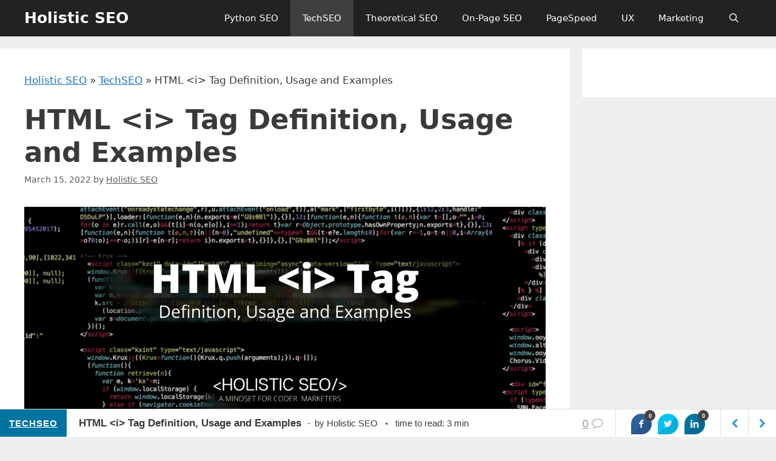

--- FILE ---
content_type: text/html; charset=UTF-8
request_url: https://www.holisticseo.digital/technical-seo/html/formatting-tag/i
body_size: 27310
content:
<!DOCTYPE html>
<html lang="en-US" prefix="og: https://ogp.me/ns#">
<head>
	<meta charset="UTF-8">
		<style>img:is([sizes="auto" i], [sizes^="auto," i]) { contain-intrinsic-size: 3000px 1500px }</style>
	<meta name="viewport" content="width=device-width, initial-scale=1">
<!-- Search Engine Optimization by Rank Math - https://rankmath.com/ -->
<title>HTML &lt;i&gt; Tag Definition, Usage and Examples - Holistic SEO</title>
<meta name="description" content="The &lt;i&gt; HTML Tag specifies a section of text in a different voice or mood. The text inside is usually displayed in italics. The &lt;i&gt; HTML Tag"/>
<meta name="robots" content="follow, index, max-snippet:-1, max-video-preview:-1, max-image-preview:large"/>
<link rel="canonical" href="https://www.holisticseo.digital/technical-seo/html/formatting-tag/i" />
<meta property="og:locale" content="en_US" />
<meta property="og:type" content="article" />
<meta property="og:title" content="HTML &lt;i&gt; Tag Definition, Usage and Examples - Holistic SEO" />
<meta property="og:description" content="The &lt;i&gt; HTML Tag specifies a section of text in a different voice or mood. The text inside is usually displayed in italics. The &lt;i&gt; HTML Tag" />
<meta property="og:url" content="https://www.holisticseo.digital/technical-seo/html/formatting-tag/i" />
<meta property="og:site_name" content="Holistic SEO" />
<meta property="article:author" content="koraytugberk.gubur.948" />
<meta property="article:section" content="TechSEO" />
<meta property="og:updated_time" content="2022-12-15T06:57:12+00:00" />
<meta property="og:image" content="https://ik.imagekit.io/taw2awb5ntf/wp-content/uploads/2022/03/i-html-tag.png" />
<meta property="og:image:secure_url" content="https://ik.imagekit.io/taw2awb5ntf/wp-content/uploads/2022/03/i-html-tag.png" />
<meta property="og:image:width" content="1700" />
<meta property="og:image:height" content="750" />
<meta property="og:image:alt" content="i HTML Tag" />
<meta property="og:image:type" content="image/png" />
<meta property="article:published_time" content="2022-03-15T09:18:58+00:00" />
<meta property="article:modified_time" content="2022-12-15T06:57:12+00:00" />
<meta name="twitter:card" content="summary_large_image" />
<meta name="twitter:title" content="HTML &lt;i&gt; Tag Definition, Usage and Examples - Holistic SEO" />
<meta name="twitter:description" content="The &lt;i&gt; HTML Tag specifies a section of text in a different voice or mood. The text inside is usually displayed in italics. The &lt;i&gt; HTML Tag" />
<meta name="twitter:creator" content="@seo_holistic" />
<meta name="twitter:image" content="https://ik.imagekit.io/taw2awb5ntf/wp-content/uploads/2022/03/i-html-tag.png" />
<meta name="twitter:label1" content="Written by" />
<meta name="twitter:data1" content="Holistic SEO" />
<meta name="twitter:label2" content="Time to read" />
<meta name="twitter:data2" content="4 minutes" />
<script type="application/ld+json" class="rank-math-schema">{"@context":"https://schema.org","@graph":[{"@type":"Place","@id":"https://www.holisticseo.digital/#place","address":{"@type":"PostalAddress","streetAddress":"Esentepe, B\u00fcy\u00fckderece Caddesi No:193, 34360 \u015ei\u015fli/\u0130stanbul","addressLocality":"Istanbul","addressRegion":"\u015ei\u015fli","postalCode":"34360","addressCountry":"Turkey"}},{"@type":"Organization","@id":"https://www.holisticseo.digital/#organization","name":"Holistic SEO","url":"https://www.holisticseo.digital","email":"ktgubur@holisticseo.digital","address":{"@type":"PostalAddress","streetAddress":"Esentepe, B\u00fcy\u00fckderece Caddesi No:193, 34360 \u015ei\u015fli/\u0130stanbul","addressLocality":"Istanbul","addressRegion":"\u015ei\u015fli","postalCode":"34360","addressCountry":"Turkey"},"logo":{"@type":"ImageObject","@id":"https://www.holisticseo.digital/#logo","url":"https://ik.imagekit.io/taw2awb5ntf/wp-content/uploads/2022/05/holisticseo-digital-logo.png","contentUrl":"https://ik.imagekit.io/taw2awb5ntf/wp-content/uploads/2022/05/holisticseo-digital-logo.png","caption":"Holistic SEO","inLanguage":"en-US","width":"1000","height":"250"},"contactPoint":[{"@type":"ContactPoint","telephone":"+90 506 157 8585","contactType":"technical support"}],"location":{"@id":"https://www.holisticseo.digital/#place"}},{"@type":"WebSite","@id":"https://www.holisticseo.digital/#website","url":"https://www.holisticseo.digital","name":"Holistic SEO","publisher":{"@id":"https://www.holisticseo.digital/#organization"},"inLanguage":"en-US"},{"@type":"ImageObject","@id":"https://ik.imagekit.io/taw2awb5ntf/wp-content/uploads/2022/03/i-html-tag.png","url":"https://ik.imagekit.io/taw2awb5ntf/wp-content/uploads/2022/03/i-html-tag.png","width":"1700","height":"750","caption":"i HTML Tag","inLanguage":"en-US"},{"@type":"BreadcrumbList","@id":"https://www.holisticseo.digital/technical-seo/html/formatting-tag/i#breadcrumb","itemListElement":[{"@type":"ListItem","position":"1","item":{"@id":"https://www.holisticseo.digital","name":"Holistic SEO"}},{"@type":"ListItem","position":"2","item":{"@id":"https://www.holisticseo.digital/technical-seo/","name":"TechSEO"}},{"@type":"ListItem","position":"3","item":{"@id":"https://www.holisticseo.digital/technical-seo/html/formatting-tag/i","name":"HTML &lt;i&gt; Tag Definition, Usage and Examples"}}]},{"@type":"WebPage","@id":"https://www.holisticseo.digital/technical-seo/html/formatting-tag/i#webpage","url":"https://www.holisticseo.digital/technical-seo/html/formatting-tag/i","name":"HTML &lt;i&gt; Tag Definition, Usage and Examples - Holistic SEO","datePublished":"2022-03-15T09:18:58+00:00","dateModified":"2022-12-15T06:57:12+00:00","isPartOf":{"@id":"https://www.holisticseo.digital/#website"},"primaryImageOfPage":{"@id":"https://ik.imagekit.io/taw2awb5ntf/wp-content/uploads/2022/03/i-html-tag.png"},"inLanguage":"en-US","breadcrumb":{"@id":"https://www.holisticseo.digital/technical-seo/html/formatting-tag/i#breadcrumb"}},{"@type":"Person","@id":"https://www.holisticseo.digital/author/holistic-seo/","name":"Holistic SEO","url":"https://www.holisticseo.digital/author/holistic-seo/","image":{"@type":"ImageObject","@id":"https://secure.gravatar.com/avatar/eddf8e756f5208a5a3416a470a0ea356fa49bd8f980e70baceecfbb61065daaa?s=96&amp;r=g","url":"https://secure.gravatar.com/avatar/eddf8e756f5208a5a3416a470a0ea356fa49bd8f980e70baceecfbb61065daaa?s=96&amp;r=g","caption":"Holistic SEO","inLanguage":"en-US"},"sameAs":["https://www.holisticseo.digital","koraytugberk.gubur.948","https://twitter.com/seo_holistic"],"worksFor":{"@id":"https://www.holisticseo.digital/#organization"}},{"@type":"Article","headline":"HTML &lt;i&gt; Tag Definition, Usage and Examples - Holistic SEO","datePublished":"2022-03-15T09:18:58+00:00","dateModified":"2022-12-15T06:57:12+00:00","articleSection":"TechSEO","author":{"@id":"https://www.holisticseo.digital/author/holistic-seo/","name":"Holistic SEO"},"publisher":{"@id":"https://www.holisticseo.digital/#organization"},"description":"The &lt;i&gt; HTML Tag specifies a section of text in a different voice or mood. The text inside is usually displayed in italics. The &lt;i&gt; HTML Tag","name":"HTML &lt;i&gt; Tag Definition, Usage and Examples - Holistic SEO","@id":"https://www.holisticseo.digital/technical-seo/html/formatting-tag/i#richSnippet","isPartOf":{"@id":"https://www.holisticseo.digital/technical-seo/html/formatting-tag/i#webpage"},"image":{"@id":"https://ik.imagekit.io/taw2awb5ntf/wp-content/uploads/2022/03/i-html-tag.png"},"inLanguage":"en-US","mainEntityOfPage":{"@id":"https://www.holisticseo.digital/technical-seo/html/formatting-tag/i#webpage"}}]}</script>
<!-- /Rank Math WordPress SEO plugin -->

<link rel='dns-prefetch' href='//a.omappapi.com' />
<link rel='dns-prefetch' href='//www.googletagmanager.com' />
<script type="4335d43e2703f09a305c0029-text/javascript">
window._wpemojiSettings = {"baseUrl":"https:\/\/s.w.org\/images\/core\/emoji\/16.0.1\/72x72\/","ext":".png","svgUrl":"https:\/\/s.w.org\/images\/core\/emoji\/16.0.1\/svg\/","svgExt":".svg","source":{"concatemoji":"https:\/\/www.holisticseo.digital\/wp-includes\/js\/wp-emoji-release.min.js?ver=6.8.3"}};
/*! This file is auto-generated */
!function(s,n){var o,i,e;function c(e){try{var t={supportTests:e,timestamp:(new Date).valueOf()};sessionStorage.setItem(o,JSON.stringify(t))}catch(e){}}function p(e,t,n){e.clearRect(0,0,e.canvas.width,e.canvas.height),e.fillText(t,0,0);var t=new Uint32Array(e.getImageData(0,0,e.canvas.width,e.canvas.height).data),a=(e.clearRect(0,0,e.canvas.width,e.canvas.height),e.fillText(n,0,0),new Uint32Array(e.getImageData(0,0,e.canvas.width,e.canvas.height).data));return t.every(function(e,t){return e===a[t]})}function u(e,t){e.clearRect(0,0,e.canvas.width,e.canvas.height),e.fillText(t,0,0);for(var n=e.getImageData(16,16,1,1),a=0;a<n.data.length;a++)if(0!==n.data[a])return!1;return!0}function f(e,t,n,a){switch(t){case"flag":return n(e,"\ud83c\udff3\ufe0f\u200d\u26a7\ufe0f","\ud83c\udff3\ufe0f\u200b\u26a7\ufe0f")?!1:!n(e,"\ud83c\udde8\ud83c\uddf6","\ud83c\udde8\u200b\ud83c\uddf6")&&!n(e,"\ud83c\udff4\udb40\udc67\udb40\udc62\udb40\udc65\udb40\udc6e\udb40\udc67\udb40\udc7f","\ud83c\udff4\u200b\udb40\udc67\u200b\udb40\udc62\u200b\udb40\udc65\u200b\udb40\udc6e\u200b\udb40\udc67\u200b\udb40\udc7f");case"emoji":return!a(e,"\ud83e\udedf")}return!1}function g(e,t,n,a){var r="undefined"!=typeof WorkerGlobalScope&&self instanceof WorkerGlobalScope?new OffscreenCanvas(300,150):s.createElement("canvas"),o=r.getContext("2d",{willReadFrequently:!0}),i=(o.textBaseline="top",o.font="600 32px Arial",{});return e.forEach(function(e){i[e]=t(o,e,n,a)}),i}function t(e){var t=s.createElement("script");t.src=e,t.defer=!0,s.head.appendChild(t)}"undefined"!=typeof Promise&&(o="wpEmojiSettingsSupports",i=["flag","emoji"],n.supports={everything:!0,everythingExceptFlag:!0},e=new Promise(function(e){s.addEventListener("DOMContentLoaded",e,{once:!0})}),new Promise(function(t){var n=function(){try{var e=JSON.parse(sessionStorage.getItem(o));if("object"==typeof e&&"number"==typeof e.timestamp&&(new Date).valueOf()<e.timestamp+604800&&"object"==typeof e.supportTests)return e.supportTests}catch(e){}return null}();if(!n){if("undefined"!=typeof Worker&&"undefined"!=typeof OffscreenCanvas&&"undefined"!=typeof URL&&URL.createObjectURL&&"undefined"!=typeof Blob)try{var e="postMessage("+g.toString()+"("+[JSON.stringify(i),f.toString(),p.toString(),u.toString()].join(",")+"));",a=new Blob([e],{type:"text/javascript"}),r=new Worker(URL.createObjectURL(a),{name:"wpTestEmojiSupports"});return void(r.onmessage=function(e){c(n=e.data),r.terminate(),t(n)})}catch(e){}c(n=g(i,f,p,u))}t(n)}).then(function(e){for(var t in e)n.supports[t]=e[t],n.supports.everything=n.supports.everything&&n.supports[t],"flag"!==t&&(n.supports.everythingExceptFlag=n.supports.everythingExceptFlag&&n.supports[t]);n.supports.everythingExceptFlag=n.supports.everythingExceptFlag&&!n.supports.flag,n.DOMReady=!1,n.readyCallback=function(){n.DOMReady=!0}}).then(function(){return e}).then(function(){var e;n.supports.everything||(n.readyCallback(),(e=n.source||{}).concatemoji?t(e.concatemoji):e.wpemoji&&e.twemoji&&(t(e.twemoji),t(e.wpemoji)))}))}((window,document),window._wpemojiSettings);
</script>
<style id='wp-emoji-styles-inline-css'>

	img.wp-smiley, img.emoji {
		display: inline !important;
		border: none !important;
		box-shadow: none !important;
		height: 1em !important;
		width: 1em !important;
		margin: 0 0.07em !important;
		vertical-align: -0.1em !important;
		background: none !important;
		padding: 0 !important;
	}
</style>
<link rel='stylesheet' id='wp-block-library-css' href='https://www.holisticseo.digital/wp-includes/css/dist/block-library/style.min.css?ver=6.8.3' media='all' />
<style id='classic-theme-styles-inline-css'>
/*! This file is auto-generated */
.wp-block-button__link{color:#fff;background-color:#32373c;border-radius:9999px;box-shadow:none;text-decoration:none;padding:calc(.667em + 2px) calc(1.333em + 2px);font-size:1.125em}.wp-block-file__button{background:#32373c;color:#fff;text-decoration:none}
</style>
<link rel='stylesheet' id='ap-block-posts-style-css' href='https://www.holisticseo.digital/wp-content/plugins/advanced-post-block/build/view.css?ver=6.8.3' media='all' />
<link rel='stylesheet' id='wp-components-css' href='https://www.holisticseo.digital/wp-includes/css/dist/components/style.min.css?ver=6.8.3' media='all' />
<link rel='stylesheet' id='wp-preferences-css' href='https://www.holisticseo.digital/wp-includes/css/dist/preferences/style.min.css?ver=6.8.3' media='all' />
<link rel='stylesheet' id='wp-block-editor-css' href='https://www.holisticseo.digital/wp-includes/css/dist/block-editor/style.min.css?ver=6.8.3' media='all' />
<link rel='stylesheet' id='wp-reusable-blocks-css' href='https://www.holisticseo.digital/wp-includes/css/dist/reusable-blocks/style.min.css?ver=6.8.3' media='all' />
<link rel='stylesheet' id='wp-patterns-css' href='https://www.holisticseo.digital/wp-includes/css/dist/patterns/style.min.css?ver=6.8.3' media='all' />
<link rel='stylesheet' id='wp-editor-css' href='https://www.holisticseo.digital/wp-includes/css/dist/editor/style.min.css?ver=6.8.3' media='all' />
<link rel='stylesheet' id='contact_person_box_block-cgb-style-css-css' href='https://www.holisticseo.digital/wp-content/plugins/gosign-contact-person-box-block/dist/blocks.style.build.css' media='all' />
<link rel='stylesheet' id='jetpack-layout-grid-css' href='https://www.holisticseo.digital/wp-content/plugins/layout-grid/style.css?ver=1689111098' media='all' />
<style id='global-styles-inline-css'>
:root{--wp--preset--aspect-ratio--square: 1;--wp--preset--aspect-ratio--4-3: 4/3;--wp--preset--aspect-ratio--3-4: 3/4;--wp--preset--aspect-ratio--3-2: 3/2;--wp--preset--aspect-ratio--2-3: 2/3;--wp--preset--aspect-ratio--16-9: 16/9;--wp--preset--aspect-ratio--9-16: 9/16;--wp--preset--color--black: #000000;--wp--preset--color--cyan-bluish-gray: #abb8c3;--wp--preset--color--white: #ffffff;--wp--preset--color--pale-pink: #f78da7;--wp--preset--color--vivid-red: #cf2e2e;--wp--preset--color--luminous-vivid-orange: #ff6900;--wp--preset--color--luminous-vivid-amber: #fcb900;--wp--preset--color--light-green-cyan: #7bdcb5;--wp--preset--color--vivid-green-cyan: #00d084;--wp--preset--color--pale-cyan-blue: #8ed1fc;--wp--preset--color--vivid-cyan-blue: #0693e3;--wp--preset--color--vivid-purple: #9b51e0;--wp--preset--color--contrast: var(--contrast);--wp--preset--color--contrast-2: var(--contrast-2);--wp--preset--color--contrast-3: var(--contrast-3);--wp--preset--color--base: var(--base);--wp--preset--color--base-2: var(--base-2);--wp--preset--color--base-3: var(--base-3);--wp--preset--color--accent: var(--accent);--wp--preset--gradient--vivid-cyan-blue-to-vivid-purple: linear-gradient(135deg,rgba(6,147,227,1) 0%,rgb(155,81,224) 100%);--wp--preset--gradient--light-green-cyan-to-vivid-green-cyan: linear-gradient(135deg,rgb(122,220,180) 0%,rgb(0,208,130) 100%);--wp--preset--gradient--luminous-vivid-amber-to-luminous-vivid-orange: linear-gradient(135deg,rgba(252,185,0,1) 0%,rgba(255,105,0,1) 100%);--wp--preset--gradient--luminous-vivid-orange-to-vivid-red: linear-gradient(135deg,rgba(255,105,0,1) 0%,rgb(207,46,46) 100%);--wp--preset--gradient--very-light-gray-to-cyan-bluish-gray: linear-gradient(135deg,rgb(238,238,238) 0%,rgb(169,184,195) 100%);--wp--preset--gradient--cool-to-warm-spectrum: linear-gradient(135deg,rgb(74,234,220) 0%,rgb(151,120,209) 20%,rgb(207,42,186) 40%,rgb(238,44,130) 60%,rgb(251,105,98) 80%,rgb(254,248,76) 100%);--wp--preset--gradient--blush-light-purple: linear-gradient(135deg,rgb(255,206,236) 0%,rgb(152,150,240) 100%);--wp--preset--gradient--blush-bordeaux: linear-gradient(135deg,rgb(254,205,165) 0%,rgb(254,45,45) 50%,rgb(107,0,62) 100%);--wp--preset--gradient--luminous-dusk: linear-gradient(135deg,rgb(255,203,112) 0%,rgb(199,81,192) 50%,rgb(65,88,208) 100%);--wp--preset--gradient--pale-ocean: linear-gradient(135deg,rgb(255,245,203) 0%,rgb(182,227,212) 50%,rgb(51,167,181) 100%);--wp--preset--gradient--electric-grass: linear-gradient(135deg,rgb(202,248,128) 0%,rgb(113,206,126) 100%);--wp--preset--gradient--midnight: linear-gradient(135deg,rgb(2,3,129) 0%,rgb(40,116,252) 100%);--wp--preset--font-size--small: 13px;--wp--preset--font-size--medium: 20px;--wp--preset--font-size--large: 36px;--wp--preset--font-size--x-large: 42px;--wp--preset--spacing--20: 0.44rem;--wp--preset--spacing--30: 0.67rem;--wp--preset--spacing--40: 1rem;--wp--preset--spacing--50: 1.5rem;--wp--preset--spacing--60: 2.25rem;--wp--preset--spacing--70: 3.38rem;--wp--preset--spacing--80: 5.06rem;--wp--preset--shadow--natural: 6px 6px 9px rgba(0, 0, 0, 0.2);--wp--preset--shadow--deep: 12px 12px 50px rgba(0, 0, 0, 0.4);--wp--preset--shadow--sharp: 6px 6px 0px rgba(0, 0, 0, 0.2);--wp--preset--shadow--outlined: 6px 6px 0px -3px rgba(255, 255, 255, 1), 6px 6px rgba(0, 0, 0, 1);--wp--preset--shadow--crisp: 6px 6px 0px rgba(0, 0, 0, 1);}:where(.is-layout-flex){gap: 0.5em;}:where(.is-layout-grid){gap: 0.5em;}body .is-layout-flex{display: flex;}.is-layout-flex{flex-wrap: wrap;align-items: center;}.is-layout-flex > :is(*, div){margin: 0;}body .is-layout-grid{display: grid;}.is-layout-grid > :is(*, div){margin: 0;}:where(.wp-block-columns.is-layout-flex){gap: 2em;}:where(.wp-block-columns.is-layout-grid){gap: 2em;}:where(.wp-block-post-template.is-layout-flex){gap: 1.25em;}:where(.wp-block-post-template.is-layout-grid){gap: 1.25em;}.has-black-color{color: var(--wp--preset--color--black) !important;}.has-cyan-bluish-gray-color{color: var(--wp--preset--color--cyan-bluish-gray) !important;}.has-white-color{color: var(--wp--preset--color--white) !important;}.has-pale-pink-color{color: var(--wp--preset--color--pale-pink) !important;}.has-vivid-red-color{color: var(--wp--preset--color--vivid-red) !important;}.has-luminous-vivid-orange-color{color: var(--wp--preset--color--luminous-vivid-orange) !important;}.has-luminous-vivid-amber-color{color: var(--wp--preset--color--luminous-vivid-amber) !important;}.has-light-green-cyan-color{color: var(--wp--preset--color--light-green-cyan) !important;}.has-vivid-green-cyan-color{color: var(--wp--preset--color--vivid-green-cyan) !important;}.has-pale-cyan-blue-color{color: var(--wp--preset--color--pale-cyan-blue) !important;}.has-vivid-cyan-blue-color{color: var(--wp--preset--color--vivid-cyan-blue) !important;}.has-vivid-purple-color{color: var(--wp--preset--color--vivid-purple) !important;}.has-black-background-color{background-color: var(--wp--preset--color--black) !important;}.has-cyan-bluish-gray-background-color{background-color: var(--wp--preset--color--cyan-bluish-gray) !important;}.has-white-background-color{background-color: var(--wp--preset--color--white) !important;}.has-pale-pink-background-color{background-color: var(--wp--preset--color--pale-pink) !important;}.has-vivid-red-background-color{background-color: var(--wp--preset--color--vivid-red) !important;}.has-luminous-vivid-orange-background-color{background-color: var(--wp--preset--color--luminous-vivid-orange) !important;}.has-luminous-vivid-amber-background-color{background-color: var(--wp--preset--color--luminous-vivid-amber) !important;}.has-light-green-cyan-background-color{background-color: var(--wp--preset--color--light-green-cyan) !important;}.has-vivid-green-cyan-background-color{background-color: var(--wp--preset--color--vivid-green-cyan) !important;}.has-pale-cyan-blue-background-color{background-color: var(--wp--preset--color--pale-cyan-blue) !important;}.has-vivid-cyan-blue-background-color{background-color: var(--wp--preset--color--vivid-cyan-blue) !important;}.has-vivid-purple-background-color{background-color: var(--wp--preset--color--vivid-purple) !important;}.has-black-border-color{border-color: var(--wp--preset--color--black) !important;}.has-cyan-bluish-gray-border-color{border-color: var(--wp--preset--color--cyan-bluish-gray) !important;}.has-white-border-color{border-color: var(--wp--preset--color--white) !important;}.has-pale-pink-border-color{border-color: var(--wp--preset--color--pale-pink) !important;}.has-vivid-red-border-color{border-color: var(--wp--preset--color--vivid-red) !important;}.has-luminous-vivid-orange-border-color{border-color: var(--wp--preset--color--luminous-vivid-orange) !important;}.has-luminous-vivid-amber-border-color{border-color: var(--wp--preset--color--luminous-vivid-amber) !important;}.has-light-green-cyan-border-color{border-color: var(--wp--preset--color--light-green-cyan) !important;}.has-vivid-green-cyan-border-color{border-color: var(--wp--preset--color--vivid-green-cyan) !important;}.has-pale-cyan-blue-border-color{border-color: var(--wp--preset--color--pale-cyan-blue) !important;}.has-vivid-cyan-blue-border-color{border-color: var(--wp--preset--color--vivid-cyan-blue) !important;}.has-vivid-purple-border-color{border-color: var(--wp--preset--color--vivid-purple) !important;}.has-vivid-cyan-blue-to-vivid-purple-gradient-background{background: var(--wp--preset--gradient--vivid-cyan-blue-to-vivid-purple) !important;}.has-light-green-cyan-to-vivid-green-cyan-gradient-background{background: var(--wp--preset--gradient--light-green-cyan-to-vivid-green-cyan) !important;}.has-luminous-vivid-amber-to-luminous-vivid-orange-gradient-background{background: var(--wp--preset--gradient--luminous-vivid-amber-to-luminous-vivid-orange) !important;}.has-luminous-vivid-orange-to-vivid-red-gradient-background{background: var(--wp--preset--gradient--luminous-vivid-orange-to-vivid-red) !important;}.has-very-light-gray-to-cyan-bluish-gray-gradient-background{background: var(--wp--preset--gradient--very-light-gray-to-cyan-bluish-gray) !important;}.has-cool-to-warm-spectrum-gradient-background{background: var(--wp--preset--gradient--cool-to-warm-spectrum) !important;}.has-blush-light-purple-gradient-background{background: var(--wp--preset--gradient--blush-light-purple) !important;}.has-blush-bordeaux-gradient-background{background: var(--wp--preset--gradient--blush-bordeaux) !important;}.has-luminous-dusk-gradient-background{background: var(--wp--preset--gradient--luminous-dusk) !important;}.has-pale-ocean-gradient-background{background: var(--wp--preset--gradient--pale-ocean) !important;}.has-electric-grass-gradient-background{background: var(--wp--preset--gradient--electric-grass) !important;}.has-midnight-gradient-background{background: var(--wp--preset--gradient--midnight) !important;}.has-small-font-size{font-size: var(--wp--preset--font-size--small) !important;}.has-medium-font-size{font-size: var(--wp--preset--font-size--medium) !important;}.has-large-font-size{font-size: var(--wp--preset--font-size--large) !important;}.has-x-large-font-size{font-size: var(--wp--preset--font-size--x-large) !important;}
:where(.wp-block-post-template.is-layout-flex){gap: 1.25em;}:where(.wp-block-post-template.is-layout-grid){gap: 1.25em;}
:where(.wp-block-columns.is-layout-flex){gap: 2em;}:where(.wp-block-columns.is-layout-grid){gap: 2em;}
:root :where(.wp-block-pullquote){font-size: 1.5em;line-height: 1.6;}
</style>
<link rel='stylesheet' id='flexible-table-block-css' href='https://www.holisticseo.digital/wp-content/plugins/flexible-table-block/build/style-index.css?ver=1764705183' media='all' />
<style id='flexible-table-block-inline-css'>
.wp-block-flexible-table-block-table.wp-block-flexible-table-block-table>table{width:100%;max-width:100%;border-collapse:collapse;}.wp-block-flexible-table-block-table.wp-block-flexible-table-block-table.is-style-stripes tbody tr:nth-child(odd) th{background-color:#f0f0f1;}.wp-block-flexible-table-block-table.wp-block-flexible-table-block-table.is-style-stripes tbody tr:nth-child(odd) td{background-color:#f0f0f1;}.wp-block-flexible-table-block-table.wp-block-flexible-table-block-table.is-style-stripes tbody tr:nth-child(even) th{background-color:#ffffff;}.wp-block-flexible-table-block-table.wp-block-flexible-table-block-table.is-style-stripes tbody tr:nth-child(even) td{background-color:#ffffff;}.wp-block-flexible-table-block-table.wp-block-flexible-table-block-table>table tr th,.wp-block-flexible-table-block-table.wp-block-flexible-table-block-table>table tr td{padding:0.5em;border-width:1px;border-style:solid;border-color:#000000;text-align:left;vertical-align:middle;}.wp-block-flexible-table-block-table.wp-block-flexible-table-block-table>table tr th{background-color:#f0f0f1;}.wp-block-flexible-table-block-table.wp-block-flexible-table-block-table>table tr td{background-color:#ffffff;}@media screen and (min-width:769px){.wp-block-flexible-table-block-table.is-scroll-on-pc{overflow-x:scroll;}.wp-block-flexible-table-block-table.is-scroll-on-pc table{max-width:none;align-self:self-start;}}@media screen and (max-width:768px){.wp-block-flexible-table-block-table.is-scroll-on-mobile{overflow-x:scroll;}.wp-block-flexible-table-block-table.is-scroll-on-mobile table{max-width:none;align-self:self-start;}.wp-block-flexible-table-block-table table.is-stacked-on-mobile th,.wp-block-flexible-table-block-table table.is-stacked-on-mobile td{width:100%!important;display:block;}}
</style>
<link rel='stylesheet' id='sb_bar-css' href='https://www.holisticseo.digital/wp-content/plugins/swifty-bar/public/assets/css/sb-bar-public.css?ver=1.2.11' media='all' />
<link rel='stylesheet' id='generate-comments-css' href='https://www.holisticseo.digital/wp-content/themes/generatepress/assets/css/components/comments.min.css?ver=3.6.1' media='all' />
<link rel='stylesheet' id='generate-widget-areas-css' href='https://www.holisticseo.digital/wp-content/themes/generatepress/assets/css/components/widget-areas.min.css?ver=3.6.1' media='all' />
<link rel='stylesheet' id='generate-style-css' href='https://www.holisticseo.digital/wp-content/themes/generatepress/assets/css/main.min.css?ver=3.6.1' media='all' />
<style id='generate-style-inline-css'>
body{background-color:#efefef;color:#3a3a3a;}a{color:#1e73be;}a{text-decoration:underline;}.entry-title a, .site-branding a, a.button, .wp-block-button__link, .main-navigation a{text-decoration:none;}a:hover, a:focus, a:active{color:#000000;}.grid-container{max-width:1500px;}.wp-block-group__inner-container{max-width:1500px;margin-left:auto;margin-right:auto;}.generate-back-to-top{font-size:20px;border-radius:3px;position:fixed;bottom:30px;right:30px;line-height:40px;width:40px;text-align:center;z-index:10;transition:opacity 300ms ease-in-out;opacity:0.1;transform:translateY(1000px);}.generate-back-to-top__show{opacity:1;transform:translateY(0);}.navigation-search{position:absolute;left:-99999px;pointer-events:none;visibility:hidden;z-index:20;width:100%;top:0;transition:opacity 100ms ease-in-out;opacity:0;}.navigation-search.nav-search-active{left:0;right:0;pointer-events:auto;visibility:visible;opacity:1;}.navigation-search input[type="search"]{outline:0;border:0;vertical-align:bottom;line-height:1;opacity:0.9;width:100%;z-index:20;border-radius:0;-webkit-appearance:none;height:60px;}.navigation-search input::-ms-clear{display:none;width:0;height:0;}.navigation-search input::-ms-reveal{display:none;width:0;height:0;}.navigation-search input::-webkit-search-decoration, .navigation-search input::-webkit-search-cancel-button, .navigation-search input::-webkit-search-results-button, .navigation-search input::-webkit-search-results-decoration{display:none;}.gen-sidebar-nav .navigation-search{top:auto;bottom:0;}:root{--contrast:#222222;--contrast-2:#575760;--contrast-3:#b2b2be;--base:#f0f0f0;--base-2:#f7f8f9;--base-3:#ffffff;--accent:#1e73be;}:root .has-contrast-color{color:var(--contrast);}:root .has-contrast-background-color{background-color:var(--contrast);}:root .has-contrast-2-color{color:var(--contrast-2);}:root .has-contrast-2-background-color{background-color:var(--contrast-2);}:root .has-contrast-3-color{color:var(--contrast-3);}:root .has-contrast-3-background-color{background-color:var(--contrast-3);}:root .has-base-color{color:var(--base);}:root .has-base-background-color{background-color:var(--base);}:root .has-base-2-color{color:var(--base-2);}:root .has-base-2-background-color{background-color:var(--base-2);}:root .has-base-3-color{color:var(--base-3);}:root .has-base-3-background-color{background-color:var(--base-3);}:root .has-accent-color{color:var(--accent);}:root .has-accent-background-color{background-color:var(--accent);}body{line-height:1.5;}.entry-content > [class*="wp-block-"]:not(:last-child):not(.wp-block-heading){margin-bottom:1.5em;}.main-navigation .main-nav ul ul li a{font-size:14px;}.sidebar .widget, .footer-widgets .widget{font-size:17px;}h1{font-weight:900;font-size:45px;}h2{font-weight:600;font-size:40px;}h3{font-weight:400;font-size:35px;}h4{font-size:inherit;}h5{font-size:inherit;}@media (max-width:768px){.main-title{font-size:30px;}h1{font-size:30px;}h2{font-size:25px;}}.top-bar{background-color:#636363;color:#ffffff;}.top-bar a{color:#ffffff;}.top-bar a:hover{color:#303030;}.site-header{background-color:#ffffff;color:#3a3a3a;}.site-header a{color:#3a3a3a;}.main-title a,.main-title a:hover{color:#ffffff;}.site-description{color:#757575;}.main-navigation,.main-navigation ul ul{background-color:#222222;}.main-navigation .main-nav ul li a, .main-navigation .menu-toggle, .main-navigation .menu-bar-items{color:#ffffff;}.main-navigation .main-nav ul li:not([class*="current-menu-"]):hover > a, .main-navigation .main-nav ul li:not([class*="current-menu-"]):focus > a, .main-navigation .main-nav ul li.sfHover:not([class*="current-menu-"]) > a, .main-navigation .menu-bar-item:hover > a, .main-navigation .menu-bar-item.sfHover > a{color:#ffffff;background-color:#3f3f3f;}button.menu-toggle:hover,button.menu-toggle:focus{color:#ffffff;}.main-navigation .main-nav ul li[class*="current-menu-"] > a{color:#ffffff;background-color:#3f3f3f;}.navigation-search input[type="search"],.navigation-search input[type="search"]:active, .navigation-search input[type="search"]:focus, .main-navigation .main-nav ul li.search-item.active > a, .main-navigation .menu-bar-items .search-item.active > a{color:#ffffff;background-color:#3f3f3f;}.main-navigation ul ul{background-color:#3f3f3f;}.main-navigation .main-nav ul ul li a{color:#ffffff;}.main-navigation .main-nav ul ul li:not([class*="current-menu-"]):hover > a,.main-navigation .main-nav ul ul li:not([class*="current-menu-"]):focus > a, .main-navigation .main-nav ul ul li.sfHover:not([class*="current-menu-"]) > a{color:#ffffff;background-color:#4f4f4f;}.main-navigation .main-nav ul ul li[class*="current-menu-"] > a{color:#ffffff;background-color:#4f4f4f;}.separate-containers .inside-article, .separate-containers .comments-area, .separate-containers .page-header, .one-container .container, .separate-containers .paging-navigation, .inside-page-header{background-color:#ffffff;}.entry-meta{color:#595959;}.entry-meta a{color:#595959;}.entry-meta a:hover{color:#1e73be;}.sidebar .widget{background-color:#ffffff;}.sidebar .widget .widget-title{color:#000000;}.footer-widgets{background-color:#ffffff;}.footer-widgets .widget-title{color:#000000;}.site-info{color:#ffffff;background-color:#222222;}.site-info a{color:#ffffff;}.site-info a:hover{color:#606060;}.footer-bar .widget_nav_menu .current-menu-item a{color:#606060;}input[type="text"],input[type="email"],input[type="url"],input[type="password"],input[type="search"],input[type="tel"],input[type="number"],textarea,select{color:#666666;background-color:#fafafa;border-color:#cccccc;}input[type="text"]:focus,input[type="email"]:focus,input[type="url"]:focus,input[type="password"]:focus,input[type="search"]:focus,input[type="tel"]:focus,input[type="number"]:focus,textarea:focus,select:focus{color:#666666;background-color:#ffffff;border-color:#bfbfbf;}button,html input[type="button"],input[type="reset"],input[type="submit"],a.button,a.wp-block-button__link:not(.has-background){color:#ffffff;background-color:#666666;}button:hover,html input[type="button"]:hover,input[type="reset"]:hover,input[type="submit"]:hover,a.button:hover,button:focus,html input[type="button"]:focus,input[type="reset"]:focus,input[type="submit"]:focus,a.button:focus,a.wp-block-button__link:not(.has-background):active,a.wp-block-button__link:not(.has-background):focus,a.wp-block-button__link:not(.has-background):hover{color:#ffffff;background-color:#3f3f3f;}a.generate-back-to-top{background-color:rgba( 0,0,0,0.4 );color:#ffffff;}a.generate-back-to-top:hover,a.generate-back-to-top:focus{background-color:rgba( 0,0,0,0.6 );color:#ffffff;}:root{--gp-search-modal-bg-color:var(--base-3);--gp-search-modal-text-color:var(--contrast);--gp-search-modal-overlay-bg-color:rgba(0,0,0,0.2);}@media (max-width: 768px){.main-navigation .menu-bar-item:hover > a, .main-navigation .menu-bar-item.sfHover > a{background:none;color:#ffffff;}}.inside-top-bar{padding:10px;}.nav-below-header .main-navigation .inside-navigation.grid-container, .nav-above-header .main-navigation .inside-navigation.grid-container{padding:0px 20px 0px 20px;}.site-main .wp-block-group__inner-container{padding:40px;}.separate-containers .paging-navigation{padding-top:20px;padding-bottom:20px;}.entry-content .alignwide, body:not(.no-sidebar) .entry-content .alignfull{margin-left:-40px;width:calc(100% + 80px);max-width:calc(100% + 80px);}.rtl .menu-item-has-children .dropdown-menu-toggle{padding-left:20px;}.rtl .main-navigation .main-nav ul li.menu-item-has-children > a{padding-right:20px;}.inside-site-info{padding:20px;}@media (max-width:768px){.separate-containers .inside-article, .separate-containers .comments-area, .separate-containers .page-header, .separate-containers .paging-navigation, .one-container .site-content, .inside-page-header{padding:30px;}.site-main .wp-block-group__inner-container{padding:30px;}.inside-site-info{padding-right:10px;padding-left:10px;}.entry-content .alignwide, body:not(.no-sidebar) .entry-content .alignfull{margin-left:-30px;width:calc(100% + 60px);max-width:calc(100% + 60px);}.one-container .site-main .paging-navigation{margin-bottom:20px;}}/* End cached CSS */.is-right-sidebar{width:25%;}.is-left-sidebar{width:15%;}.site-content .content-area{width:75%;}@media (max-width: 768px){.main-navigation .menu-toggle,.sidebar-nav-mobile:not(#sticky-placeholder){display:block;}.main-navigation ul,.gen-sidebar-nav,.main-navigation:not(.slideout-navigation):not(.toggled) .main-nav > ul,.has-inline-mobile-toggle #site-navigation .inside-navigation > *:not(.navigation-search):not(.main-nav){display:none;}.nav-align-right .inside-navigation,.nav-align-center .inside-navigation{justify-content:space-between;}}
.dynamic-author-image-rounded{border-radius:100%;}.dynamic-featured-image, .dynamic-author-image{vertical-align:middle;}.one-container.blog .dynamic-content-template:not(:last-child), .one-container.archive .dynamic-content-template:not(:last-child){padding-bottom:0px;}.dynamic-entry-excerpt > p:last-child{margin-bottom:0px;}
.navigation-branding .main-title{font-weight:bold;text-transform:none;font-size:25px;}@media (max-width: 768px){.navigation-branding .main-title{font-size:30px;}}
</style>
<link rel='stylesheet' id='generate-font-icons-css' href='https://www.holisticseo.digital/wp-content/themes/generatepress/assets/css/components/font-icons.min.css?ver=3.6.1' media='all' />
<link rel='stylesheet' id='algolia-autocomplete-css' href='https://www.holisticseo.digital/wp-content/plugins/wp-search-with-algolia/css/algolia-autocomplete.css?ver=2.11.1' media='all' />
<style id='generateblocks-inline-css'>
:root{--gb-container-width:1500px;}.gb-container .wp-block-image img{vertical-align:middle;}.gb-grid-wrapper .wp-block-image{margin-bottom:0;}.gb-highlight{background:none;}.gb-shape{line-height:0;}
</style>
<link rel='stylesheet' id='generate-blog-css' href='https://www.holisticseo.digital/wp-content/plugins/gp-premium/blog/functions/css/style.min.css?ver=2.5.5' media='all' />
<link rel='stylesheet' id='generate-navigation-branding-css' href='https://www.holisticseo.digital/wp-content/plugins/gp-premium/menu-plus/functions/css/navigation-branding-flex.min.css?ver=2.5.5' media='all' />
<style id='generate-navigation-branding-inline-css'>
.main-navigation.has-branding .inside-navigation.grid-container, .main-navigation.has-branding.grid-container .inside-navigation:not(.grid-container){padding:0px 40px 0px 40px;}.main-navigation.has-branding:not(.grid-container) .inside-navigation:not(.grid-container) .navigation-branding{margin-left:10px;}.navigation-branding img, .site-logo.mobile-header-logo img{height:60px;width:auto;}.navigation-branding .main-title{line-height:60px;}@media (max-width: 768px){.main-navigation.has-branding.nav-align-center .menu-bar-items, .main-navigation.has-sticky-branding.navigation-stick.nav-align-center .menu-bar-items{margin-left:auto;}.navigation-branding{margin-right:auto;margin-left:10px;}.navigation-branding .main-title, .mobile-header-navigation .site-logo{margin-left:10px;}.main-navigation.has-branding .inside-navigation.grid-container{padding:0px;}}
</style>
<script src="https://www.holisticseo.digital/wp-includes/js/jquery/jquery.min.js?ver=3.7.1" id="jquery-core-js" type="4335d43e2703f09a305c0029-text/javascript"></script>
<script src="https://www.holisticseo.digital/wp-includes/js/jquery/jquery-migrate.min.js?ver=3.4.1" id="jquery-migrate-js" type="4335d43e2703f09a305c0029-text/javascript"></script>
<script id="sb_bar-js-extra" type="4335d43e2703f09a305c0029-text/javascript">
var admin_urls = {"admin_ajax":"https:\/\/www.holisticseo.digital\/wp-admin\/admin-ajax.php","post_id":"10838","postNonce":"b437d57069"};
</script>
<script src="https://www.holisticseo.digital/wp-content/plugins/swifty-bar/public/assets/js/sb-bar-public.js?ver=1.2.11" id="sb_bar-js" type="4335d43e2703f09a305c0029-text/javascript"></script>

<!-- Google tag (gtag.js) snippet added by Site Kit -->
<!-- Google Analytics snippet added by Site Kit -->
<script src="https://www.googletagmanager.com/gtag/js?id=G-WLKLZY3NX0" id="google_gtagjs-js" async type="4335d43e2703f09a305c0029-text/javascript"></script>
<script id="google_gtagjs-js-after" type="4335d43e2703f09a305c0029-text/javascript">
window.dataLayer = window.dataLayer || [];function gtag(){dataLayer.push(arguments);}
gtag("set","linker",{"domains":["www.holisticseo.digital"]});
gtag("js", new Date());
gtag("set", "developer_id.dZTNiMT", true);
gtag("config", "G-WLKLZY3NX0", {"googlesitekit_post_type":"post"});
</script>
<link rel="https://api.w.org/" href="https://www.holisticseo.digital/wp-json/" /><link rel="alternate" title="JSON" type="application/json" href="https://www.holisticseo.digital/wp-json/wp/v2/posts/10838" /><link rel="EditURI" type="application/rsd+xml" title="RSD" href="https://www.holisticseo.digital/xmlrpc.php?rsd" />
<meta name="generator" content="WordPress 6.8.3" />
<link rel='shortlink' href='https://www.holisticseo.digital/?p=10838' />
<link rel="alternate" title="oEmbed (JSON)" type="application/json+oembed" href="https://www.holisticseo.digital/wp-json/oembed/1.0/embed?url=https%3A%2F%2Fwww.holisticseo.digital%2Ftechnical-seo%2Fhtml%2Fformatting-tag%2Fi" />
<link rel="alternate" title="oEmbed (XML)" type="text/xml+oembed" href="https://www.holisticseo.digital/wp-json/oembed/1.0/embed?url=https%3A%2F%2Fwww.holisticseo.digital%2Ftechnical-seo%2Fhtml%2Fformatting-tag%2Fi&#038;format=xml" />
<meta name="generator" content="Site Kit by Google 1.170.0" /> <style> .ppw-ppf-input-container { background-color: !important; padding: px!important; border-radius: px!important; } .ppw-ppf-input-container div.ppw-ppf-headline { font-size: px!important; font-weight: !important; color: !important; } .ppw-ppf-input-container div.ppw-ppf-desc { font-size: px!important; font-weight: !important; color: !important; } .ppw-ppf-input-container label.ppw-pwd-label { font-size: px!important; font-weight: !important; color: !important; } div.ppwp-wrong-pw-error { font-size: px!important; font-weight: !important; color: #dc3232!important; background: !important; } .ppw-ppf-input-container input[type='submit'] { color: !important; background: !important; } .ppw-ppf-input-container input[type='submit']:hover { color: !important; background: !important; } .ppw-ppf-desc-below { font-size: px!important; font-weight: !important; color: !important; } </style>  <style> .ppw-form { background-color: !important; padding: px!important; border-radius: px!important; } .ppw-headline.ppw-pcp-pf-headline { font-size: px!important; font-weight: !important; color: !important; } .ppw-description.ppw-pcp-pf-desc { font-size: px!important; font-weight: !important; color: !important; } .ppw-pcp-pf-desc-above-btn { display: block; } .ppw-pcp-pf-desc-below-form { font-size: px!important; font-weight: !important; color: !important; } .ppw-input label.ppw-pcp-password-label { font-size: px!important; font-weight: !important; color: !important; } .ppw-form input[type='submit'] { color: !important; background: !important; } .ppw-form input[type='submit']:hover { color: !important; background: !important; } div.ppw-error.ppw-pcp-pf-error-msg { font-size: px!important; font-weight: !important; color: #dc3232!important; background: !important; } </style> 
<!-- StarBox - the Author Box for Humans 3.5.4, visit: https://wordpress.org/plugins/starbox/ -->
<meta property="article:author" content="https://facebook.com//holisticseodigital/" />
<!-- /StarBox - the Author Box for Humans -->

<link rel='stylesheet' id='c4e67f2349-css' href='https://www.holisticseo.digital/wp-content/plugins/starbox/themes/business/css/frontend.min.css?ver=3.5.4' media='all' />
<script src="https://www.holisticseo.digital/wp-content/plugins/starbox/themes/business/js/frontend.min.js?ver=3.5.4" id="1a15392cd3-js" type="4335d43e2703f09a305c0029-text/javascript"></script>
<link rel='stylesheet' id='0fb029a0da-css' href='https://www.holisticseo.digital/wp-content/plugins/starbox/themes/admin/css/hidedefault.min.css?ver=3.5.4' media='all' />
<link rel="pingback" href="https://www.holisticseo.digital/xmlrpc.php">
		<style>
			.algolia-search-highlight {
				background-color: #fffbcc;
				border-radius: 2px;
				font-style: normal;
			}
		</style>
		<link rel="icon" href="https://ik.imagekit.io/taw2awb5ntf/wp-content/uploads/2020/08/cropped-holistic-seo-company-logo-2-32x32.png" sizes="32x32" />
<link rel="icon" href="https://ik.imagekit.io/taw2awb5ntf/wp-content/uploads/2020/08/cropped-holistic-seo-company-logo-2-192x192.png" sizes="192x192" />
<link rel="apple-touch-icon" href="https://ik.imagekit.io/taw2awb5ntf/wp-content/uploads/2020/08/cropped-holistic-seo-company-logo-2-180x180.png" />
<meta name="msapplication-TileImage" content="https://ik.imagekit.io/taw2awb5ntf/wp-content/uploads/2020/08/cropped-holistic-seo-company-logo-2-270x270.png" />
</head>

<body class="wp-singular post-template-default single single-post postid-10838 single-format-standard wp-embed-responsive wp-theme-generatepress post-image-below-header post-image-aligned-center sticky-menu-fade right-sidebar nav-below-header separate-containers nav-search-enabled header-aligned-left dropdown-hover featured-image-active" itemtype="https://schema.org/Blog" itemscope>
	<a class="screen-reader-text skip-link" href="#content" title="Skip to content">Skip to content</a>		<nav class="has-branding main-navigation nav-align-right has-menu-bar-items sub-menu-right" id="site-navigation" aria-label="Primary"  itemtype="https://schema.org/SiteNavigationElement" itemscope>
			<div class="inside-navigation grid-container">
				<div class="navigation-branding"><p class="main-title" itemprop="headline">
					<a href="https://www.holisticseo.digital/" rel="home">
						Holistic SEO
					</a>
				</p></div><form method="get" class="search-form navigation-search" action="https://www.holisticseo.digital/">
					<input type="search" class="search-field" value="" name="s" title="Search" />
				</form>				<button class="menu-toggle" aria-controls="primary-menu" aria-expanded="false">
					<span class="mobile-menu">Menu</span>				</button>
				<div id="primary-menu" class="main-nav"><ul id="menu-primary-menu" class=" menu sf-menu"><li id="menu-item-1730" class="menu-item menu-item-type-taxonomy menu-item-object-category menu-item-1730"><a href="https://www.holisticseo.digital/python-seo/">Python SEO</a></li>
<li id="menu-item-2551" class="menu-item menu-item-type-taxonomy menu-item-object-category current-post-ancestor current-menu-parent current-post-parent menu-item-2551"><a href="https://www.holisticseo.digital/technical-seo/">TechSEO</a></li>
<li id="menu-item-2552" class="menu-item menu-item-type-taxonomy menu-item-object-category menu-item-2552"><a href="https://www.holisticseo.digital/theoretical-seo/">Theoretical SEO</a></li>
<li id="menu-item-2554" class="menu-item menu-item-type-taxonomy menu-item-object-category menu-item-2554"><a href="https://www.holisticseo.digital/on-page-seo/">On-Page SEO</a></li>
<li id="menu-item-3829" class="menu-item menu-item-type-taxonomy menu-item-object-category menu-item-3829"><a href="https://www.holisticseo.digital/pagespeed/">PageSpeed</a></li>
<li id="menu-item-2555" class="menu-item menu-item-type-taxonomy menu-item-object-category menu-item-2555"><a href="https://www.holisticseo.digital/user-experience/">UX</a></li>
<li id="menu-item-2550" class="menu-item menu-item-type-taxonomy menu-item-object-category menu-item-2550"><a href="https://www.holisticseo.digital/marketing/">Marketing</a></li>
</ul></div><div class="menu-bar-items"><span class="menu-bar-item search-item"><a aria-label="Open Search Bar" href="#"></a></span></div>			</div>
		</nav>
		
	<div class="site grid-container container hfeed" id="page">
				<div class="site-content" id="content">
			
	<div class="content-area" id="primary">
		<main class="site-main" id="main">
			
<article id="post-10838" class="post-10838 post type-post status-publish format-standard has-post-thumbnail hentry category-technical-seo infinite-scroll-item" itemtype="https://schema.org/CreativeWork" itemscope>
	<div class="inside-article">
		<nav aria-label="breadcrumbs" class="rank-math-breadcrumb"><p><a href="https://www.holisticseo.digital">Holistic SEO</a><span class="separator"> &raquo; </span><a href="https://www.holisticseo.digital/technical-seo/">TechSEO</a><span class="separator"> &raquo; </span><span class="last">HTML &lt;i&gt; Tag Definition, Usage and Examples</span></p></nav>			<header class="entry-header">
				<h1 class="entry-title" itemprop="headline">HTML &lt;i&gt; Tag Definition, Usage and Examples</h1>		<div class="entry-meta">
			<span class="posted-on"><time class="updated" datetime="2022-12-15T06:57:12+00:00" itemprop="dateModified">December 15, 2022</time><time class="entry-date published" datetime="2022-03-15T09:18:58+00:00" itemprop="datePublished">March 15, 2022</time></span> <span class="byline">by <span class="author vcard" itemprop="author" itemtype="https://schema.org/Person" itemscope><a class="url fn n" href="https://www.holisticseo.digital/author/holistic-seo/" title="View all posts by Holistic SEO" rel="author" itemprop="url"><span class="author-name" itemprop="name">Holistic SEO</span></a></span></span> 		</div>
					</header>
			<div class="featured-image  page-header-image-single ">
				<img width="1700" height="750" src="https://ik.imagekit.io/taw2awb5ntf/wp-content/uploads/2022/03/i-html-tag.png" class="attachment-full size-full" alt="i HTML Tag" itemprop="image" decoding="async" fetchpriority="high" srcset="https://ik.imagekit.io/taw2awb5ntf/wp-content/uploads/2022/03/i-html-tag.png 1700w, https://ik.imagekit.io/taw2awb5ntf/wp-content/uploads/2022/03/i-html-tag-300x132.png 300w, https://ik.imagekit.io/taw2awb5ntf/wp-content/uploads/2022/03/i-html-tag-1200x529.png 1200w, https://ik.imagekit.io/taw2awb5ntf/wp-content/uploads/2022/03/i-html-tag-768x339.png 768w, https://ik.imagekit.io/taw2awb5ntf/wp-content/uploads/2022/03/i-html-tag-1536x678.png 1536w" sizes="(max-width: 1700px) 100vw, 1700px" title="i html tag">
			</div>
		<div class="entry-content" itemprop="text">
			<div class="ttr_start"></div>
<p>The &lt;i&gt; HTML Tag specifies a section of text in a different voice or mood. The text inside is usually displayed in italics. The &lt;i&gt; HTML Tag simply italicizes text without providing any deeper information to the text. Another name for &lt;i&gt; HTML Tag is &lt;i&gt; element. The &lt;i&gt; HTML Tag is not to be confused with the &lt;em&gt; HTML Tag, which is utilized to indicate text with emphasis. The &lt;i&gt; HTML Tag is frequently utilized to denote technical jargon, and phrases as well as the thoughts of fictional characters, and so on. The &lt;i&gt; HTML Tag is part of the Formatting HTML category in HTML Element Reference. The attributes of the &lt;i&gt; HTML Tag are global and event attributes.&nbsp;&nbsp;</p>



<p>&lt;i&gt; code block example to learn how it works is given below.</p>



<pre class="wp-block-code"><code>&lt;body&gt;
&lt;p&gt;&lt;i&gt;Text here&lt;/em&gt;no text in this location&lt;/p&gt;
&lt;/body&gt;</code></pre>



<p>The second example usage of the “&lt;i&gt;” code block example is given below.</p>



<pre class="wp-block-code"><code>&lt;p&gt;&lt;i&gt;Green-eyed monster&lt;/i&gt; is one of the idioms used by William Shakespeare.&lt;/p&gt;</code></pre>



<div class="lwptoc lwptoc-autoWidth lwptoc-baseItems lwptoc-light lwptoc-notInherit" data-smooth-scroll="1" data-smooth-scroll-offset="24"><div class="lwptoc_i">    <div class="lwptoc_header">
        <b class="lwptoc_title" style="font-weight:normal;">Contents of the Article</b>                    <span class="lwptoc_toggle">
                <a href="#" class="lwptoc_toggle_label" data-label="hide">show</a>            </span>
            </div>
<div class="lwptoc_items" style="display:none;">
    <ol class="lwptoc_itemWrap"><li class="lwptoc_item">    <a href="#What-is-i-HTML-Tag">
                    <span class="lwptoc_item_number">1.</span>
                <span class="lwptoc_item_label">What is &lt;i&gt; HTML Tag?</span>
    </a>
    </li><li class="lwptoc_item">    <a href="#How-to-Use-i-HTML-Tag">
                    <span class="lwptoc_item_number">2.</span>
                <span class="lwptoc_item_label">How to Use &lt;i&gt; HTML Tag?</span>
    </a>
    <ol class="lwptoc_itemWrap"><li class="lwptoc_item">    <a href="#Example-Usage-of-i-HTML-Tag">
                    <span class="lwptoc_item_number">2.1.</span>
                <span class="lwptoc_item_label">Example Usage of &lt;i&gt; HTML Tag?</span>
    </a>
    </li></ol></li><li class="lwptoc_item">    <a href="#What-are-the-Attributes-of-i-HTML-Tag">
                    <span class="lwptoc_item_number">3.</span>
                <span class="lwptoc_item_label">What are the Attributes of &lt;i&gt; HTML Tag?</span>
    </a>
    </li><li class="lwptoc_item">    <a href="#What-is-the-Default-CSS-Setting-for-i-HTML-Tag">
                    <span class="lwptoc_item_number">4.</span>
                <span class="lwptoc_item_label">What is the Default CSS Setting for &lt;i&gt; HTML Tag?</span>
    </a>
    </li><li class="lwptoc_item">    <a href="#What-are-the-Related-other-HTML-Tags-to-i">
                    <span class="lwptoc_item_number">5.</span>
                <span class="lwptoc_item_label">What are the Related other HTML Tags to &lt;i&gt;?</span>
    </a>
    </li></ol></div>
</div></div><h2 class="wp-block-heading"><span id="What-is-i-HTML-Tag">What is &lt;i&gt; HTML Tag?</span></h2>



<p>The &lt;i&gt; HTML Tag element denotes a range of text that is separated from the rest of the document for a variety of reasons, including idiomatic phrases, technical terminology, and taxonomical designations, among others, and is separated from the rest of the document. In history, these have been rendered in italics form, which is credited as the source of the &lt;i&gt; naming convention for this element. The &lt;i&gt; HTML Tag is utilized to denote a section of text that has a distinct tone than the surrounding content in the document.&nbsp;</p>



<h2 class="wp-block-heading"><span id="How-to-Use-i-HTML-Tag">How to Use &lt;i&gt; HTML Tag?</span></h2>



<p>To use the &lt;i&gt; HTML Tag, the should write the &lt;i&gt;&lt;/i&gt; with the text placed inside the start and ending tags. Although the tag lacks local attributes, it can be used with any of the global or event content attributes.</p>



<h3 class="wp-block-heading"><span id="Example-Usage-of-i-HTML-Tag">Example Usage of &lt;i&gt; HTML Tag?</span></h3>



<p>The following examples of usage of &lt;i&gt; HTML Tag are given below.&nbsp;&nbsp;</p>



<pre class="wp-block-code"><code>&lt;p&gt;&lt;i&gt;Lavatory&lt;/i&gt; is the term use in the aircraft staffs for toilet.&lt;/p&gt;</code></pre>



<pre class="wp-block-code"><code>&lt;p&gt;The &lt;i&gt;Aircraft Squadron&lt;/i&gt;, a U.S. Navy torpedo-bombers, disappear on December 05, 1945, after passing in the area of Bermuda Triangle.&lt;/p&gt;</code></pre>



<h2 class="wp-block-heading"><span id="What-are-the-Attributes-of-i-HTML-Tag">What are the Attributes of &lt;i&gt; HTML Tag?</span></h2>



<p>There are multiple attributes for the &lt;i&gt; HTML Tag. The following attributes are listed below.</p>



<ul class="wp-block-list">
<li>Global Attributes: The &lt;i&gt; HTML Tag supports the global attributes. All HTML elements, even those not specified in the standard, can have global attributes. This means that any non-standard elements must nevertheless allow certain characteristics, even if using such elements makes the content non-HTML5 compliant.</li>



<li>Event Attributes: The &lt;i&gt; HTML Tag supports the event attributes. The Event Attributes always have a name that begins with “on” and is followed by the name of the event for which it is intended. They specify a script to run when an event of the defined type is dispatched to the element with the specified attributes.</li>
</ul>



<h2 class="wp-block-heading"><span id="What-is-the-Default-CSS-Setting-for-i-HTML-Tag">What is the Default CSS Setting for &lt;i&gt; HTML Tag?</span></h2>



<p>The following is the Default CSS Setting for the &lt;i&gt; HTML Tag.&nbsp;</p>



<pre class="wp-block-code"><code>i {

}</code></pre>



<h2 class="wp-block-heading"><span id="What-are-the-Related-other-HTML-Tags-to-i">What are the Related other HTML Tags to &lt;i&gt;?</span></h2>



<p>The other related HTML Tags to the &lt;i&gt; HTML Tag are listed below.</p>



<ul class="wp-block-list">
<li>&lt;bdi&gt; HTML Tag: The <a href="https://www.holisticseo.digital/technical-seo/html/formatting-tag/bdi">&lt;bdi&gt; </a>HTML Tag and &lt;i&gt; HTML Tag are related because they are both formatting HTML Tags.The &lt;bdi&gt; HTML Tag separates a section of text from the rest so that it can be formatted differently.</li>



<li>&lt;u&gt; HTML Tag: The <a href="https://www.holisticseo.digital/technical-seo/html/formatting-tag/u">&lt;u&gt;</a> HTML Tag and &lt;i&gt; HTML Tag are related because they are both formatting HTML Tag. The &lt;u&gt; HTML Tags specifies that some text is not articulated and is formatted differently from typical text.</li>



<li>&lt;template&gt; HTML Tag: The <a href="https://www.holisticseo.digital/technical-seo/html/formatting-tag/template">&lt;template&gt;</a> HTML Tag and &lt;i&gt; HTML Tag are related because they are both formatting HTML Tags. The &lt;template&gt; HTML Tag specifies that when the page loads, the container defines what content should be hidden.</li>



<li>&lt;samp&gt; HTML Tag: The <a href="https://www.holisticseo.digital/technical-seo/html/formatting-tag/samp">&lt;samp&gt;</a> HTML Tag and &lt;i&gt; HTML Tag are related because they are both formatting HTML Tags. The &lt;samp&gt; HTML Tag defines  a computer program’s sample output. </li>
</ul>

                         <div class="abh_box abh_box_down abh_box_business"><ul class="abh_tabs"> <li class="abh_about abh_active"><a href="#abh_about">Author</a></li> <li class="abh_posts"><a href="#abh_posts">Recent Posts</a></li></ul><div class="abh_tab_content"><section class="vcard author abh_about_tab abh_tab" itemscope itemprop="author" itemtype="https://schema.org/Person" style="display:block"><div class="abh_image" itemscope itemtype="https://schema.org/ImageObject"><a href="https://www.holisticseo.digital" class="url" target="_blank" title="Holistic SEO" rel="nofollow"> <img decoding="async" src="https://ik.imagekit.io/taw2awb5ntf/wp-content/uploads/gravatar/holistic-seo.jpg" class="photo" width="250" alt="Holistic SEO" title="holistic seo"></a> </div><div class="abh_social"> <div style="clear: both; font-size:12px; font-weight:normal; width: 85px; margin: 0 0 2px auto; line-height: 20px;">Follow SEO</div><a itemprop="sameAs" href="https://facebook.com//holisticseodigital/" title="Facebook" class="abh_facebook" target="_blank" rel="nofollow noopener"></a><a itemprop="sameAs" href="https://twitter.com/seo_holistic" title="Twitter" class="abh_twitter" target="_blank" rel="nofollow noopener"></a></div><div class="abh_text"><div class="abh_name fn name" itemprop="name"><a href="https://www.holisticseo.digital" class="url" target="_blank" rel="nofollow">Holistic SEO</a></div><div class="abh_job"><span class="title">SEO Research Department</span> at <span class="org"><a href="https://www.holisticseo.digital" target="_blank">Holistic SEO &amp; Digital</a></span></div><div class="description note abh_description" itemprop="description">Holistic SEO &amp; Digital has been built by Koray Tuğberk GÜBÜR. Holistic SEO is the process of developing integrated digital marketing projects with every aspect including Coding, Natural Language Processing, Data Science, Page Speed, Digital Analytics, Content Marketing, Technical SEO, and Branding. Structured, Semantic Search Engine improves its ability to detect the real-world entities, today. Having a simple website is not enough anymore. To show that your brand is authoritative, trustworthy, and expert on its own niche, you need entity-based Search Engine Optimization Projects. Holistic SEO &amp; Digital's main focus is on improving the brand's organic visibility and growth potential.</div></div> </section><section class="abh_posts_tab abh_tab"><div class="abh_image"><a href="https://www.holisticseo.digital" class="url" target="_blank" title="Holistic SEO" rel="nofollow"><img decoding="async" src="https://ik.imagekit.io/taw2awb5ntf/wp-content/uploads/gravatar/holistic-seo.jpg" class="photo" width="250" alt="Holistic SEO" title="holistic seo"></a></div><div class="abh_social"> <div style="clear: both; font-size:12px; font-weight:normal; width: 85px; margin: 0 0 2px auto; line-height: 20px;">Follow SEO</div><ahref="https: facebook.com holisticseodigital " title="Facebook" class="abh_facebook" target="_blank" rel="nofollow"><ahref="https: twitter.com seo_holistic" title="Twitter" class="abh_twitter" target="_blank" rel="nofollow"></ahref="https:></ahref="https:></div><div class="abh_text"><div class="abh_name">Latest posts by Holistic SEO <span class="abh_allposts">(<a href="https://www.holisticseo.digital/author/holistic-seo/">see all</a>)</span></div><div class="abh_description note"><ul>				<li>					<a href="https://www.holisticseo.digital/marketing/statistic/behavioral">48 Online Shopping and Consumer Behavior Statistics, Facts and Trends</a><span> - August 22, 2023</span>				</li>				<li>					<a href="https://www.holisticseo.digital/marketing/statistic/b2b">B2B Marketing Statistics</a><span> - August 22, 2023</span>				</li>				<li>					<a href="https://www.holisticseo.digital/marketing/statistic/podcast">38 Podcast Statistics, Facts, and Trends</a><span> - August 22, 2023</span>				</li></ul></div></div> </section></div> </div><div class="ttr_end"></div>		</div>

				<footer class="entry-meta" aria-label="Entry meta">
			<span class="cat-links"><span class="screen-reader-text">Categories </span><a href="https://www.holisticseo.digital/technical-seo/" rel="category tag">TechSEO</a></span> 		<nav id="nav-below" class="post-navigation" aria-label="Posts">
			<div class="nav-previous"><span class="prev"><a href="https://www.holisticseo.digital/technical-seo/html/formatting-tag/mark" rel="prev">HTML &lt;mark&gt; Tag Definition, Usage and Examples</a></span></div><div class="nav-next"><span class="next"><a href="https://www.holisticseo.digital/technical-seo/html/formatting-tag/kbd" rel="next">HTML &lt;kbd&gt; Tag Definition, Usage and Examples</a></span></div>		</nav>
				</footer>
			</div>
</article>

			<div class="comments-area">
				<div id="comments">

		<div id="respond" class="comment-respond">
		<h3 id="reply-title" class="comment-reply-title">Leave a Comment <small><a rel="nofollow" id="cancel-comment-reply-link" href="/technical-seo/html/formatting-tag/i#respond" style="display:none;">Cancel reply</a></small></h3><form action="https://www.holisticseo.digital/wp-comments-post.php" method="post" id="commentform" class="comment-form"><p class="comment-form-comment"><label for="comment" class="screen-reader-text">Comment</label><textarea id="comment" name="comment" cols="45" rows="8" required></textarea></p><label for="author" class="screen-reader-text">Name</label><input placeholder="Name *" id="author" name="author" type="text" value="" size="30" required />
<label for="email" class="screen-reader-text">Email</label><input placeholder="Email *" id="email" name="email" type="email" value="" size="30" required />
<label for="url" class="screen-reader-text">Website</label><input placeholder="Website" id="url" name="url" type="url" value="" size="30" />
<p class="comment-form-cookies-consent"><input id="wp-comment-cookies-consent" name="wp-comment-cookies-consent" type="checkbox" value="yes" /> <label for="wp-comment-cookies-consent">Save my name, email, and website in this browser for the next time I comment.</label></p>
<p class="form-submit"><input name="submit" type="submit" id="submit" class="submit" value="Post Comment" /> <input type='hidden' name='comment_post_ID' value='10838' id='comment_post_ID' />
<input type='hidden' name='comment_parent' id='comment_parent' value='0' />
</p><p style="display: none;"><input type="hidden" id="akismet_comment_nonce" name="akismet_comment_nonce" value="6feb7948e9" /></p><p style="display: none !important;" class="akismet-fields-container" data-prefix="ak_"><label>&#916;<textarea name="ak_hp_textarea" cols="45" rows="8" maxlength="100"></textarea></label><input type="hidden" id="ak_js_1" name="ak_js" value="179"/><script type="4335d43e2703f09a305c0029-text/javascript">document.getElementById( "ak_js_1" ).setAttribute( "value", ( new Date() ).getTime() );</script></p></form>	</div><!-- #respond -->
	
</div><!-- #comments -->
			</div>

					</main>
	</div>

	<div class="widget-area sidebar is-right-sidebar" id="right-sidebar">
	<div class="inside-right-sidebar">
		<aside id="block-81" class="widget inner-padding widget_block"><!-- This site is converting visitors into subscribers and customers with OptinMonster - https://optinmonster.com :: Campaign Title: Subscribe Email - Inline -->
<div id="om-iqnvl0l07mkofpk9xkxf-holder"></div>
<script type="4335d43e2703f09a305c0029-text/javascript">(function(d,u,ac){var s=d.createElement('script');s.type='text/javascript';s.src='https://a.omappapi.com/app/js/api.min.js';s.async=true;s.dataset.user=u;s.dataset.campaign=ac;d.getElementsByTagName('head')[0].appendChild(s);})(document,239086,'iqnvl0l07mkofpk9xkxf');</script>
<!-- / OptinMonster --></aside>	</div>
</div>

	</div>
</div>


<div class="site-footer footer-bar-active footer-bar-align-right">
				<div id="footer-widgets" class="site footer-widgets">
				<div class="footer-widgets-container grid-container">
					<div class="inside-footer-widgets">
							<div class="footer-widget-1">
		<aside id="block-25" class="widget inner-padding widget_block">
<h2 class="wp-block-heading">Latest Articles for SEO</h2>
</aside><aside id="block-20" class="widget inner-padding widget_block widget_recent_entries"><ul class="wp-block-latest-posts__list wp-block-latest-posts"><li><a class="wp-block-latest-posts__post-title" href="https://www.holisticseo.digital/theoretical-seo/sliding-window-technique-and-algorithm/">Sliding Window</a></li>
<li><a class="wp-block-latest-posts__post-title" href="https://www.holisticseo.digital/marketing/b2p-marketing/">B2P Marketing: How it Works, Benefits, and Strategies</a></li>
<li><a class="wp-block-latest-posts__post-title" href="https://www.holisticseo.digital/marketing/seo-for-casino-websites-a-seo-case-study-for-bet-and-gamble-industry/">SEO for Casino Websites: A SEO Case Study for the Bet and Gamble Industry</a></li>
<li><a class="wp-block-latest-posts__post-title" href="https://www.holisticseo.digital/technical-seo/html/style-and-semantic-tag/">Semantic HTML Elements and Tags</a></li>
<li><a class="wp-block-latest-posts__post-title" href="https://www.holisticseo.digital/pagespeed/what-is-interaction-to-next-paint-inp-and-how-to-optimize-it/">What is Interaction to Next Paint (INP), and How to Optimize It</a></li>
</ul></aside><aside id="block-70" class="widget inner-padding widget_block"><iframe src="https://embeds.beehiiv.com/f96556b2-a0ad-419a-82fa-f01ff9d4db7c?slim=true" data-test-id="beehiiv-embed" frameborder="0" scrolling="no" style="margin: 0; border-radius: 0px !important; background-color: transparent;"></iframe>
</aside>	</div>
		<div class="footer-widget-2">
		<aside id="block-21" class="widget inner-padding widget_block">
<h2 class="wp-block-heading">Contact for Holistic SEO</h2>
</aside><aside id="block-47" class="widget inner-padding widget_block">
<ul class="wp-block-list">
<li><mark style="background-color:rgba(0, 0, 0, 0)" class="has-inline-color has-luminous-vivid-orange-color">Email:</mark> <mark style="background-color:rgba(0, 0, 0, 0)" class="has-inline-color has-luminous-vivid-amber-color"><a href="/cdn-cgi/l/email-protection" class="__cf_email__" data-cfemail="066d726173647374466e696a6f75726f6575636928626f616f72676a">[email&#160;protected]</a></mark></li>



<li><mark style="background-color:rgba(0, 0, 0, 0)" class="has-inline-color has-luminous-vivid-orange-color">Twitter:</mark> <mark style="background-color:rgba(0, 0, 0, 0)" class="has-inline-color has-luminous-vivid-amber-color">@KorayGubur</mark></li>
</ul>
</aside><aside id="block-82" class="widget inner-padding widget_block">
<ul class="wp-block-social-links is-layout-flex wp-block-social-links-is-layout-flex"><li class="wp-social-link wp-social-link-mail  wp-block-social-link"><a href="/cdn-cgi/l/email-protection#[base64]" class="wp-block-social-link-anchor"><svg width="24" height="24" viewBox="0 0 24 24" version="1.1" xmlns="http://www.w3.org/2000/svg" aria-hidden="true" focusable="false"><path d="M19,5H5c-1.1,0-2,.9-2,2v10c0,1.1.9,2,2,2h14c1.1,0,2-.9,2-2V7c0-1.1-.9-2-2-2zm.5,12c0,.3-.2.5-.5.5H5c-.3,0-.5-.2-.5-.5V9.8l7.5,5.6,7.5-5.6V17zm0-9.1L12,13.6,4.5,7.9V7c0-.3.2-.5.5-.5h14c.3,0,.5.2.5.5v.9z"></path></svg><span class="wp-block-social-link-label screen-reader-text">Mail</span></a></li>

<li class="wp-social-link wp-social-link-telegram  wp-block-social-link"><a href="https://t.me/holisticseo" class="wp-block-social-link-anchor"><svg width="24" height="24" viewBox="0 0 128 128" version="1.1" xmlns="http://www.w3.org/2000/svg" aria-hidden="true" focusable="false"><path d="M28.9700376,63.3244248 C47.6273373,55.1957357 60.0684594,49.8368063 66.2934036,47.2476366 C84.0668845,39.855031 87.7600616,38.5708563 90.1672227,38.528 C90.6966555,38.5191258 91.8804274,38.6503351 92.6472251,39.2725385 C93.294694,39.7979149 93.4728387,40.5076237 93.5580865,41.0057381 C93.6433345,41.5038525 93.7494885,42.63857 93.6651041,43.5252052 C92.7019529,53.6451182 88.5344133,78.2034783 86.4142057,89.5379542 C85.5170662,94.3339958 83.750571,95.9420841 82.0403991,96.0994568 C78.3237996,96.4414641 75.5015827,93.6432685 71.9018743,91.2836143 C66.2690414,87.5912212 63.0868492,85.2926952 57.6192095,81.6896017 C51.3004058,77.5256038 55.3966232,75.2369981 58.9976911,71.4967761 C59.9401076,70.5179421 76.3155302,55.6232293 76.6324771,54.2720454 C76.6721165,54.1030573 76.7089039,53.4731496 76.3346867,53.1405352 C75.9604695,52.8079208 75.4081573,52.921662 75.0095933,53.0121213 C74.444641,53.1403447 65.4461175,59.0880351 48.0140228,70.8551922 C45.4598218,72.6091037 43.1463059,73.4636682 41.0734751,73.4188859 C38.7883453,73.3695169 34.3926725,72.1268388 31.1249416,71.0646282 C27.1169366,69.7617838 23.931454,69.0729605 24.208838,66.8603276 C24.3533167,65.7078514 25.9403832,64.5292172 28.9700376,63.3244248 Z" /></svg><span class="wp-block-social-link-label screen-reader-text">Telegram</span></a></li>

<li class="wp-social-link wp-social-link-reddit  wp-block-social-link"><a href="https://www.reddit.com/r/HolisticSEO/" class="wp-block-social-link-anchor"><svg width="24" height="24" viewBox="0 0 24 24" version="1.1" xmlns="http://www.w3.org/2000/svg" aria-hidden="true" focusable="false"><path d="M5.27 9.221A2.775 2.775 0 0 0 2.498 11.993a2.785 2.785 0 0 0 1.6 2.511 5.337 5.337 0 0 0 2.374 4.11 9.386 9.386 0 0 0 5.539 1.7 9.386 9.386 0 0 0 5.541-1.7 5.331 5.331 0 0 0 2.372-4.114 2.787 2.787 0 0 0 1.583-2.5 2.775 2.775 0 0 0-2.772-2.772 2.742 2.742 0 0 0-1.688.574 9.482 9.482 0 0 0-4.637-1.348v-.008a2.349 2.349 0 0 1 2.011-2.316 1.97 1.97 0 0 0 1.926 1.521 1.98 1.98 0 0 0 1.978-1.978 1.98 1.98 0 0 0-1.978-1.978 1.985 1.985 0 0 0-1.938 1.578 3.183 3.183 0 0 0-2.849 3.172v.011a9.463 9.463 0 0 0-4.59 1.35 2.741 2.741 0 0 0-1.688-.574Zm6.736 9.1a3.162 3.162 0 0 1-2.921-1.944.215.215 0 0 1 .014-.2.219.219 0 0 1 .168-.106 27.327 27.327 0 0 1 2.74-.133 27.357 27.357 0 0 1 2.74.133.219.219 0 0 1 .168.106.215.215 0 0 1 .014.2 3.158 3.158 0 0 1-2.921 1.944Zm3.743-3.157a1.265 1.265 0 0 1-1.4-1.371 1.954 1.954 0 0 1 .482-1.442 1.15 1.15 0 0 1 .842-.379 1.7 1.7 0 0 1 1.49 1.777 1.323 1.323 0 0 1-.325 1.015 1.476 1.476 0 0 1-1.089.4Zm-7.485 0a1.476 1.476 0 0 1-1.086-.4 1.323 1.323 0 0 1-.325-1.016 1.7 1.7 0 0 1 1.49-1.777 1.151 1.151 0 0 1 .843.379 1.951 1.951 0 0 1 .481 1.441 1.276 1.276 0 0 1-1.403 1.373Z"></path></svg><span class="wp-block-social-link-label screen-reader-text">Reddit</span></a></li>

<li class="wp-social-link wp-social-link-facebook  wp-block-social-link"><a href="https://www.linkedin.com/company/holistic-seo-digital/" class="wp-block-social-link-anchor"><svg width="24" height="24" viewBox="0 0 24 24" version="1.1" xmlns="http://www.w3.org/2000/svg" aria-hidden="true" focusable="false"><path d="M12 2C6.5 2 2 6.5 2 12c0 5 3.7 9.1 8.4 9.9v-7H7.9V12h2.5V9.8c0-2.5 1.5-3.9 3.8-3.9 1.1 0 2.2.2 2.2.2v2.5h-1.3c-1.2 0-1.6.8-1.6 1.6V12h2.8l-.4 2.9h-2.3v7C18.3 21.1 22 17 22 12c0-5.5-4.5-10-10-10z"></path></svg><span class="wp-block-social-link-label screen-reader-text">Facebook</span></a></li>

<li class="wp-social-link wp-social-link-instagram  wp-block-social-link"><a href="https://www.instagram.com/holisticseo/" class="wp-block-social-link-anchor"><svg width="24" height="24" viewBox="0 0 24 24" version="1.1" xmlns="http://www.w3.org/2000/svg" aria-hidden="true" focusable="false"><path d="M12,4.622c2.403,0,2.688,0.009,3.637,0.052c0.877,0.04,1.354,0.187,1.671,0.31c0.42,0.163,0.72,0.358,1.035,0.673 c0.315,0.315,0.51,0.615,0.673,1.035c0.123,0.317,0.27,0.794,0.31,1.671c0.043,0.949,0.052,1.234,0.052,3.637 s-0.009,2.688-0.052,3.637c-0.04,0.877-0.187,1.354-0.31,1.671c-0.163,0.42-0.358,0.72-0.673,1.035 c-0.315,0.315-0.615,0.51-1.035,0.673c-0.317,0.123-0.794,0.27-1.671,0.31c-0.949,0.043-1.233,0.052-3.637,0.052 s-2.688-0.009-3.637-0.052c-0.877-0.04-1.354-0.187-1.671-0.31c-0.42-0.163-0.72-0.358-1.035-0.673 c-0.315-0.315-0.51-0.615-0.673-1.035c-0.123-0.317-0.27-0.794-0.31-1.671C4.631,14.688,4.622,14.403,4.622,12 s0.009-2.688,0.052-3.637c0.04-0.877,0.187-1.354,0.31-1.671c0.163-0.42,0.358-0.72,0.673-1.035 c0.315-0.315,0.615-0.51,1.035-0.673c0.317-0.123,0.794-0.27,1.671-0.31C9.312,4.631,9.597,4.622,12,4.622 M12,3 C9.556,3,9.249,3.01,8.289,3.054C7.331,3.098,6.677,3.25,6.105,3.472C5.513,3.702,5.011,4.01,4.511,4.511 c-0.5,0.5-0.808,1.002-1.038,1.594C3.25,6.677,3.098,7.331,3.054,8.289C3.01,9.249,3,9.556,3,12c0,2.444,0.01,2.751,0.054,3.711 c0.044,0.958,0.196,1.612,0.418,2.185c0.23,0.592,0.538,1.094,1.038,1.594c0.5,0.5,1.002,0.808,1.594,1.038 c0.572,0.222,1.227,0.375,2.185,0.418C9.249,20.99,9.556,21,12,21s2.751-0.01,3.711-0.054c0.958-0.044,1.612-0.196,2.185-0.418 c0.592-0.23,1.094-0.538,1.594-1.038c0.5-0.5,0.808-1.002,1.038-1.594c0.222-0.572,0.375-1.227,0.418-2.185 C20.99,14.751,21,14.444,21,12s-0.01-2.751-0.054-3.711c-0.044-0.958-0.196-1.612-0.418-2.185c-0.23-0.592-0.538-1.094-1.038-1.594 c-0.5-0.5-1.002-0.808-1.594-1.038c-0.572-0.222-1.227-0.375-2.185-0.418C14.751,3.01,14.444,3,12,3L12,3z M12,7.378 c-2.552,0-4.622,2.069-4.622,4.622S9.448,16.622,12,16.622s4.622-2.069,4.622-4.622S14.552,7.378,12,7.378z M12,15 c-1.657,0-3-1.343-3-3s1.343-3,3-3s3,1.343,3,3S13.657,15,12,15z M16.804,6.116c-0.596,0-1.08,0.484-1.08,1.08 s0.484,1.08,1.08,1.08c0.596,0,1.08-0.484,1.08-1.08S17.401,6.116,16.804,6.116z"></path></svg><span class="wp-block-social-link-label screen-reader-text">Instagram</span></a></li>

<li class="wp-social-link wp-social-link-facebook  wp-block-social-link"><a href="https://www.facebook.com/holisticseodigital/" class="wp-block-social-link-anchor"><svg width="24" height="24" viewBox="0 0 24 24" version="1.1" xmlns="http://www.w3.org/2000/svg" aria-hidden="true" focusable="false"><path d="M12 2C6.5 2 2 6.5 2 12c0 5 3.7 9.1 8.4 9.9v-7H7.9V12h2.5V9.8c0-2.5 1.5-3.9 3.8-3.9 1.1 0 2.2.2 2.2.2v2.5h-1.3c-1.2 0-1.6.8-1.6 1.6V12h2.8l-.4 2.9h-2.3v7C18.3 21.1 22 17 22 12c0-5.5-4.5-10-10-10z"></path></svg><span class="wp-block-social-link-label screen-reader-text">Facebook</span></a></li>



<li class="wp-social-link wp-social-link-google  wp-block-social-link"><a href="https://www.google.com/maps/place/Holistic+SEO+%26+Digital+Marketing+Agency/@41.0796031,29.0062106,17z/data=!3m1!4b1!4m6!3m5!1s0x14cab72aa7963a3d:0xc55d09377a401c4b!8m2!3d41.0795992!4d29.0110815!16s%2Fg%2F11j36msf7c?entry=ttu" class="wp-block-social-link-anchor"><svg width="24" height="24" viewBox="0 0 24 24" version="1.1" xmlns="http://www.w3.org/2000/svg" aria-hidden="true" focusable="false"><path d="M12.02,10.18v3.72v0.01h5.51c-0.26,1.57-1.67,4.22-5.5,4.22c-3.31,0-6.01-2.75-6.01-6.12s2.7-6.12,6.01-6.12 c1.87,0,3.13,0.8,3.85,1.48l2.84-2.76C16.99,2.99,14.73,2,12.03,2c-5.52,0-10,4.48-10,10s4.48,10,10,10c5.77,0,9.6-4.06,9.6-9.77 c0-0.83-0.11-1.42-0.25-2.05H12.02z"></path></svg><span class="wp-block-social-link-label screen-reader-text">Google</span></a></li>

<li class="wp-social-link wp-social-link-linkedin  wp-block-social-link"><a href="https://www.linkedin.com/company/67746752/admin/feed/posts/" class="wp-block-social-link-anchor"><svg width="24" height="24" viewBox="0 0 24 24" version="1.1" xmlns="http://www.w3.org/2000/svg" aria-hidden="true" focusable="false"><path d="M19.7,3H4.3C3.582,3,3,3.582,3,4.3v15.4C3,20.418,3.582,21,4.3,21h15.4c0.718,0,1.3-0.582,1.3-1.3V4.3 C21,3.582,20.418,3,19.7,3z M8.339,18.338H5.667v-8.59h2.672V18.338z M7.004,8.574c-0.857,0-1.549-0.694-1.549-1.548 c0-0.855,0.691-1.548,1.549-1.548c0.854,0,1.547,0.694,1.547,1.548C8.551,7.881,7.858,8.574,7.004,8.574z M18.339,18.338h-2.669 v-4.177c0-0.996-0.017-2.278-1.387-2.278c-1.389,0-1.601,1.086-1.601,2.206v4.249h-2.667v-8.59h2.559v1.174h0.037 c0.356-0.675,1.227-1.387,2.526-1.387c2.703,0,3.203,1.779,3.203,4.092V18.338z"></path></svg><span class="wp-block-social-link-label screen-reader-text">LinkedIn</span></a></li></ul>
</aside><aside id="block-33" class="widget inner-padding widget_block">
<h2 class="wp-block-heading">SEO Guides</h2>
</aside><aside id="block-43" class="widget inner-padding widget_block">
<ul class="wp-block-list">
<li><a rel="noreferrer noopener" href="https://www.holisticseo.digital/theoretical-seo/topical-authority/" data-type="URL" data-id="https://www.holisticseo.digital/theoretical-seo/topical-authority/" target="_blank">Topical Authority</a></li>



<li><a rel="noreferrer noopener" href="https://www.holisticseo.digital/theoretical-seo/semantic/" data-type="URL" data-id="https://www.holisticseo.digital/theoretical-seo/semantic/" target="_blank">Semantic SEO</a></li>



<li><a rel="noreferrer noopener" href="https://www.holisticseo.digital/technical-seo/multilingual-seo/" data-type="URL" data-id="https://www.holisticseo.digital/technical-seo/multilingual-seo/" target="_blank">Multilingual SEO</a></li>
</ul>
</aside>	</div>
		<div class="footer-widget-3">
		<aside id="block-41" class="widget inner-padding widget_block widget_media_image">
<figure class="wp-block-image size-full"><img loading="lazy" decoding="async" width="1000" height="250" src="https://ik.imagekit.io/taw2awb5ntf/wp-content/uploads/2022/10/holistic-seo-removebg-preview.png" alt="" class="wp-image-13711" srcset="https://ik.imagekit.io/taw2awb5ntf/wp-content/uploads/2022/10/holistic-seo-removebg-preview.png 1000w, https://ik.imagekit.io/taw2awb5ntf/wp-content/uploads/2022/10/holistic-seo-removebg-preview-300x75.png 300w, https://ik.imagekit.io/taw2awb5ntf/wp-content/uploads/2022/10/holistic-seo-removebg-preview-768x192.png 768w, https://ik.imagekit.io/taw2awb5ntf/wp-content/uploads/2022/10/holistic-seo-removebg-preview-150x38.png 150w" sizes="auto, (max-width: 1000px) 100vw, 1000px" /></figure>
</aside><aside id="block-40" class="widget inner-padding widget_block widget_text">
<p>Holistic SEO &amp; Digital has been found by Koray Tuğberk GÜBÜR on 21 September 2020. Holistic SEO is the process of developing integrated digital marketing projects with every aspect including coding, Natural Language Processing, Data Science, Page Speed, Digital Analytics, Content Marketing, Technical SEO, and Branding. Structured, Semantic Search Engine improves its ability to detect real-world entities, today. Having a simple website is not enough anymore. To show that your brand is authoritative, trustworthy, and expert in its own niche, you need entity-based Search Engine Optimization Projects. Holistic SEO &amp; Digital's main focus is on improving the brand's organic visibility and growth potential.</p>
</aside>	</div>
		<div class="footer-widget-4">
		<aside id="block-75" class="widget inner-padding widget_block widget_media_image">
<figure class="wp-block-image size-full"><img loading="lazy" decoding="async" width="500" height="500" src="https://ik.imagekit.io/taw2awb5ntf/wp-content/uploads/2023/04/seo-course-logo-2.png" alt="" class="wp-image-16063" srcset="https://ik.imagekit.io/taw2awb5ntf/wp-content/uploads/2023/04/seo-course-logo-2.png 500w, https://ik.imagekit.io/taw2awb5ntf/wp-content/uploads/2023/04/seo-course-logo-2-300x300.png 300w, https://ik.imagekit.io/taw2awb5ntf/wp-content/uploads/2023/04/seo-course-logo-2-150x150.png 150w, https://ik.imagekit.io/taw2awb5ntf/wp-content/uploads/2023/04/seo-course-logo-2-96x96.png 96w" sizes="auto, (max-width: 500px) 100vw, 500px" /></figure>
</aside><aside id="block-76" class="widget inner-padding widget_block widget_text">
<p>Join the <a href="https://www.topicalauthority.digital/">Topical Authority</a> Course, and be one of the first 100 members to receive a lifetime membership.</p>
</aside>	</div>
						</div>
				</div>
			</div>
					<footer class="site-info" aria-label="Site"  itemtype="https://schema.org/WPFooter" itemscope>
			<div class="inside-site-info grid-container">
						<div class="footer-bar">
			<aside id="block-53" class="widget inner-padding widget_block">
<ul class="wp-block-social-links is-style-default is-content-justification-left is-layout-flex wp-container-core-social-links-is-layout-76ea2f42 wp-block-social-links-is-layout-flex"><li class="wp-social-link wp-social-link-linkedin  wp-block-social-link"><a rel="noopener nofollow" target="_blank" href="https://tr.linkedin.com/in/koray-tugberk-gubur" class="wp-block-social-link-anchor"><svg width="24" height="24" viewBox="0 0 24 24" version="1.1" xmlns="http://www.w3.org/2000/svg" aria-hidden="true" focusable="false"><path d="M19.7,3H4.3C3.582,3,3,3.582,3,4.3v15.4C3,20.418,3.582,21,4.3,21h15.4c0.718,0,1.3-0.582,1.3-1.3V4.3 C21,3.582,20.418,3,19.7,3z M8.339,18.338H5.667v-8.59h2.672V18.338z M7.004,8.574c-0.857,0-1.549-0.694-1.549-1.548 c0-0.855,0.691-1.548,1.549-1.548c0.854,0,1.547,0.694,1.547,1.548C8.551,7.881,7.858,8.574,7.004,8.574z M18.339,18.338h-2.669 v-4.177c0-0.996-0.017-2.278-1.387-2.278c-1.389,0-1.601,1.086-1.601,2.206v4.249h-2.667v-8.59h2.559v1.174h0.037 c0.356-0.675,1.227-1.387,2.526-1.387c2.703,0,3.203,1.779,3.203,4.092V18.338z"></path></svg><span class="wp-block-social-link-label screen-reader-text">LinkedIn</span></a></li>

<li class="wp-social-link wp-social-link-twitter  wp-block-social-link"><a rel="noopener nofollow" target="_blank" href="https://twitter.com/KorayGubur" class="wp-block-social-link-anchor"><svg width="24" height="24" viewBox="0 0 24 24" version="1.1" xmlns="http://www.w3.org/2000/svg" aria-hidden="true" focusable="false"><path d="M22.23,5.924c-0.736,0.326-1.527,0.547-2.357,0.646c0.847-0.508,1.498-1.312,1.804-2.27 c-0.793,0.47-1.671,0.812-2.606,0.996C18.324,4.498,17.257,4,16.077,4c-2.266,0-4.103,1.837-4.103,4.103 c0,0.322,0.036,0.635,0.106,0.935C8.67,8.867,5.647,7.234,3.623,4.751C3.27,5.357,3.067,6.062,3.067,6.814 c0,1.424,0.724,2.679,1.825,3.415c-0.673-0.021-1.305-0.206-1.859-0.513c0,0.017,0,0.034,0,0.052c0,1.988,1.414,3.647,3.292,4.023 c-0.344,0.094-0.707,0.144-1.081,0.144c-0.264,0-0.521-0.026-0.772-0.074c0.522,1.63,2.038,2.816,3.833,2.85 c-1.404,1.1-3.174,1.756-5.096,1.756c-0.331,0-0.658-0.019-0.979-0.057c1.816,1.164,3.973,1.843,6.29,1.843 c7.547,0,11.675-6.252,11.675-11.675c0-0.178-0.004-0.355-0.012-0.531C20.985,7.47,21.68,6.747,22.23,5.924z"></path></svg><span class="wp-block-social-link-label screen-reader-text">Twitter</span></a></li>

<li class="wp-social-link wp-social-link-youtube  wp-block-social-link"><a rel="noopener nofollow" target="_blank" href="https://www.youtube.com/channel/UCXTg_CjVldLQ1RH8jxTTqiw" class="wp-block-social-link-anchor"><svg width="24" height="24" viewBox="0 0 24 24" version="1.1" xmlns="http://www.w3.org/2000/svg" aria-hidden="true" focusable="false"><path d="M21.8,8.001c0,0-0.195-1.378-0.795-1.985c-0.76-0.797-1.613-0.801-2.004-0.847c-2.799-0.202-6.997-0.202-6.997-0.202 h-0.009c0,0-4.198,0-6.997,0.202C4.608,5.216,3.756,5.22,2.995,6.016C2.395,6.623,2.2,8.001,2.2,8.001S2,9.62,2,11.238v1.517 c0,1.618,0.2,3.237,0.2,3.237s0.195,1.378,0.795,1.985c0.761,0.797,1.76,0.771,2.205,0.855c1.6,0.153,6.8,0.201,6.8,0.201 s4.203-0.006,7.001-0.209c0.391-0.047,1.243-0.051,2.004-0.847c0.6-0.607,0.795-1.985,0.795-1.985s0.2-1.618,0.2-3.237v-1.517 C22,9.62,21.8,8.001,21.8,8.001z M9.935,14.594l-0.001-5.62l5.404,2.82L9.935,14.594z"></path></svg><span class="wp-block-social-link-label screen-reader-text">YouTube</span></a></li>

<li class="wp-social-link wp-social-link-instagram  wp-block-social-link"><a rel="noopener nofollow" target="_blank" href="https://www.instagram.com/koraytugberkgubur/" class="wp-block-social-link-anchor"><svg width="24" height="24" viewBox="0 0 24 24" version="1.1" xmlns="http://www.w3.org/2000/svg" aria-hidden="true" focusable="false"><path d="M12,4.622c2.403,0,2.688,0.009,3.637,0.052c0.877,0.04,1.354,0.187,1.671,0.31c0.42,0.163,0.72,0.358,1.035,0.673 c0.315,0.315,0.51,0.615,0.673,1.035c0.123,0.317,0.27,0.794,0.31,1.671c0.043,0.949,0.052,1.234,0.052,3.637 s-0.009,2.688-0.052,3.637c-0.04,0.877-0.187,1.354-0.31,1.671c-0.163,0.42-0.358,0.72-0.673,1.035 c-0.315,0.315-0.615,0.51-1.035,0.673c-0.317,0.123-0.794,0.27-1.671,0.31c-0.949,0.043-1.233,0.052-3.637,0.052 s-2.688-0.009-3.637-0.052c-0.877-0.04-1.354-0.187-1.671-0.31c-0.42-0.163-0.72-0.358-1.035-0.673 c-0.315-0.315-0.51-0.615-0.673-1.035c-0.123-0.317-0.27-0.794-0.31-1.671C4.631,14.688,4.622,14.403,4.622,12 s0.009-2.688,0.052-3.637c0.04-0.877,0.187-1.354,0.31-1.671c0.163-0.42,0.358-0.72,0.673-1.035 c0.315-0.315,0.615-0.51,1.035-0.673c0.317-0.123,0.794-0.27,1.671-0.31C9.312,4.631,9.597,4.622,12,4.622 M12,3 C9.556,3,9.249,3.01,8.289,3.054C7.331,3.098,6.677,3.25,6.105,3.472C5.513,3.702,5.011,4.01,4.511,4.511 c-0.5,0.5-0.808,1.002-1.038,1.594C3.25,6.677,3.098,7.331,3.054,8.289C3.01,9.249,3,9.556,3,12c0,2.444,0.01,2.751,0.054,3.711 c0.044,0.958,0.196,1.612,0.418,2.185c0.23,0.592,0.538,1.094,1.038,1.594c0.5,0.5,1.002,0.808,1.594,1.038 c0.572,0.222,1.227,0.375,2.185,0.418C9.249,20.99,9.556,21,12,21s2.751-0.01,3.711-0.054c0.958-0.044,1.612-0.196,2.185-0.418 c0.592-0.23,1.094-0.538,1.594-1.038c0.5-0.5,0.808-1.002,1.038-1.594c0.222-0.572,0.375-1.227,0.418-2.185 C20.99,14.751,21,14.444,21,12s-0.01-2.751-0.054-3.711c-0.044-0.958-0.196-1.612-0.418-2.185c-0.23-0.592-0.538-1.094-1.038-1.594 c-0.5-0.5-1.002-0.808-1.594-1.038c-0.572-0.222-1.227-0.375-2.185-0.418C14.751,3.01,14.444,3,12,3L12,3z M12,7.378 c-2.552,0-4.622,2.069-4.622,4.622S9.448,16.622,12,16.622s4.622-2.069,4.622-4.622S14.552,7.378,12,7.378z M12,15 c-1.657,0-3-1.343-3-3s1.343-3,3-3s3,1.343,3,3S13.657,15,12,15z M16.804,6.116c-0.596,0-1.08,0.484-1.08,1.08 s0.484,1.08,1.08,1.08c0.596,0,1.08-0.484,1.08-1.08S17.401,6.116,16.804,6.116z"></path></svg><span class="wp-block-social-link-label screen-reader-text">Instagram</span></a></li>

<li class="wp-social-link wp-social-link-facebook  wp-block-social-link"><a rel="noopener nofollow" target="_blank" href="https://www.facebook.com/koraytugberk.gubur.948/" class="wp-block-social-link-anchor"><svg width="24" height="24" viewBox="0 0 24 24" version="1.1" xmlns="http://www.w3.org/2000/svg" aria-hidden="true" focusable="false"><path d="M12 2C6.5 2 2 6.5 2 12c0 5 3.7 9.1 8.4 9.9v-7H7.9V12h2.5V9.8c0-2.5 1.5-3.9 3.8-3.9 1.1 0 2.2.2 2.2.2v2.5h-1.3c-1.2 0-1.6.8-1.6 1.6V12h2.8l-.4 2.9h-2.3v7C18.3 21.1 22 17 22 12c0-5.5-4.5-10-10-10z"></path></svg><span class="wp-block-social-link-label screen-reader-text">Facebook</span></a></li></ul>
</aside><aside id="block-83" class="widget inner-padding widget_block widget_text">
<p>Subscribe to the <a href="https://www.seonewsletter.digital/" data-type="URL" data-id="https://www.seonewsletter.digital/">SEO Newsletter</a>.</p>
</aside>		</div>
						<div class="copyright-bar">
					© 2021- 2024 Holistic SEO – All Content is Copyrightheld. 				</div>
			</div>
		</footer>
		</div>

<a title="Scroll back to top" aria-label="Scroll back to top" rel="nofollow" href="#" class="generate-back-to-top" data-scroll-speed="400" data-start-scroll="300" role="button">
					
				</a><script data-cfasync="false" src="/cdn-cgi/scripts/5c5dd728/cloudflare-static/email-decode.min.js"></script><script type="speculationrules">
{"prefetch":[{"source":"document","where":{"and":[{"href_matches":"\/*"},{"not":{"href_matches":["\/wp-*.php","\/wp-admin\/*","\/wp-content\/uploads\/*","\/wp-content\/*","\/wp-content\/plugins\/*","\/wp-content\/themes\/generatepress\/*","\/*\\?(.+)"]}},{"not":{"selector_matches":"a[rel~=\"nofollow\"]"}},{"not":{"selector_matches":".no-prefetch, .no-prefetch a"}}]},"eagerness":"conservative"}]}
</script>
	<!-- Swifty Bar by WPGens www.wpgens.com -->
	<div id="sb_super_bar" class="default">

		
		<div class="sbprogress-container"><span class="sbprogress-bar"></span></div>
		

		<div id="sb_main_bar">

			<div class="sb_text-size">
									<a href="https://www.holisticseo.digital/technical-seo/">TechSEO</a>
							</div>

			<div class="sb_post-data">
				<h2>
					HTML &lt;i&gt; Tag Definition, Usage and Examples				</h2>
									<span class="sb_author">by Holistic SEO</span>
												<span class="sb_ttr">time to read: 3 min</span>
							</div>

			<div class="sb_prev-next-posts">
													<a href="https://www.holisticseo.digital/technical-seo/html/formatting-tag/kbd"><i class="sbicn-right-open-1"></i></a>
					<div class="sb_next_post">
						<div class="sb_next_post_image">
														 <img src="https://ik.imagekit.io/taw2awb5ntf/wp-content/uploads/2022/03/kbd-html-tag.png" alt=""> 						</div>
						<div class="sb_next_post_info">
							<span class="sb_title">
								<span class="sb_category">
									TechSEO								</span>
								<span class="sb_tcategory">
									HTML &lt;kbd&gt; Tag Definition, Usage and Example…								</span>
							</span>
						</div>
					</div>
																	<a href="https://www.holisticseo.digital/technical-seo/html/formatting-tag/mark"><i class="sbicn-left-open-1"></i></a>
					<div class="sb_next_post">
						<div class="sb_next_post_image">
														 <img src="https://ik.imagekit.io/taw2awb5ntf/wp-content/uploads/2022/03/mark-html-tag.png" alt=""> 						</div>
						<div class="sb_next_post_info">
							<span class="sb_title">
								<span class="sb_category">
									TechSEO								</span>
								<span class="sb_tcategory">
									HTML &lt;mark&gt; Tag Definition, Usage and Exampl…								</span>
							</span>
						</div>
					</div>
							</div>

						<ul class="sb_share ">
							    <li class="sbfacebook">
			    	<a href="#" title="Share on Facebook" class="sbsoc-fb" target="_blank"><i class="sbicn-facebook"></i>
			    		<span>0</span>			    	</a>
			    </li>
			    			    <li class="sbtwitter">
			    	<a href="#" data-via="KorayGUBUR" data-title="HTML &lt;i&gt; Tag Definition, Usage and Examples" title="Share on Twitter" class="sbsoc-tw" target="_blank" ><i class="sbicn-twitter"></i>
			  
					</a>
				</li>
			    			    <li class="sblinkedin">
			    	<a href="#" title="Share on Linkedin" class="sbsoc-linked" target="_blank"><i class="sbicn-linkedin"></i>
			    		<span>0</span>					</a>
				</li>
    						</ul>
			
						<div class="sb_actions">
				<a class="sb_comment" href="#comments">0<i class="sbicn-comment"></i></a>
			</div>
			
		</div>

	</div>
	<!-- Swifty Bar by WPGens www.wpgens.com -->

<script id="generate-a11y" type="4335d43e2703f09a305c0029-text/javascript">
!function(){"use strict";if("querySelector"in document&&"addEventListener"in window){var e=document.body;e.addEventListener("pointerdown",(function(){e.classList.add("using-mouse")}),{passive:!0}),e.addEventListener("keydown",(function(){e.classList.remove("using-mouse")}),{passive:!0})}}();
</script>
<script type="4335d43e2703f09a305c0029-text/javascript">var algolia = {"debug":false,"application_id":"FQTH5Z9R4W","search_api_key":"6c5fe24b62a4c0b5d668018fe08bcc0a","powered_by_enabled":false,"insights_enabled":false,"search_hits_per_page":"200","query":"","indices":{"searchable_posts":{"name":"wp_searchable_posts","id":"searchable_posts","enabled":true,"replicas":[]},"posts_post":{"name":"wp_posts_post","id":"posts_post","enabled":true,"replicas":[]}},"autocomplete":{"sources":[{"index_id":"posts_post","index_name":"wp_posts_post","label":"Posts","admin_name":"Posts","position":0,"max_suggestions":10,"tmpl_suggestion":"autocomplete-post-suggestion","enabled":true}],"input_selector":"input[name='s']:not(.no-autocomplete):not(#adminbar-search)"}};</script>
<script type="text/html" id="tmpl-autocomplete-header">
	<div class="autocomplete-header">
		<div class="autocomplete-header-title">{{{ data.label }}}</div>
		<div class="clear"></div>
	</div>
</script>

<script type="text/html" id="tmpl-autocomplete-post-suggestion">
	<a class="suggestion-link" href="{{ data.permalink }}" title="{{ data.post_title }}">
		<# if ( data.images.thumbnail ) { #>
			<img class="suggestion-post-thumbnail" src="{{ data.images.thumbnail.url }}" alt="{{ data.post_title }}">
		<# } #>
		<div class="suggestion-post-attributes">
			<span class="suggestion-post-title">{{{ data._highlightResult.post_title.value }}}</span>
			<# if ( data._snippetResult['content'] ) { #>
				<span class="suggestion-post-content">{{{ data._snippetResult['content'].value }}}</span>
			<# } #>
		</div>
			</a>
</script>

<script type="text/html" id="tmpl-autocomplete-term-suggestion">
	<a class="suggestion-link" href="{{ data.permalink }}" title="{{ data.name }}">
		<svg viewBox="0 0 21 21" width="21" height="21">
			<svg width="21" height="21" viewBox="0 0 21 21">
				<path
					d="M4.662 8.72l-1.23 1.23c-.682.682-.68 1.792.004 2.477l5.135 5.135c.7.693 1.8.688 2.48.005l1.23-1.23 5.35-5.346c.31-.31.54-.92.51-1.36l-.32-4.29c-.09-1.09-1.05-2.06-2.15-2.14l-4.3-.33c-.43-.03-1.05.2-1.36.51l-.79.8-2.27 2.28-2.28 2.27zm9.826-.98c.69 0 1.25-.56 1.25-1.25s-.56-1.25-1.25-1.25-1.25.56-1.25 1.25.56 1.25 1.25 1.25z"
					fill-rule="evenodd"></path>
			</svg>
		</svg>
		<span class="suggestion-post-title">{{{ data._highlightResult.name.value }}}</span>
	</a>
</script>

<script type="text/html" id="tmpl-autocomplete-user-suggestion">
	<a class="suggestion-link user-suggestion-link" href="{{ data.posts_url }}" title="{{ data.display_name }}">
		<# if ( data.avatar_url ) { #>
			<img class="suggestion-user-thumbnail" src="{{ data.avatar_url }}" alt="{{ data.display_name }}">
		<# } #>
		<span class="suggestion-post-title">{{{ data._highlightResult.display_name.value }}}</span>
	</a>
</script>

<script type="text/html" id="tmpl-autocomplete-footer">
	<div class="autocomplete-footer">
		<div class="autocomplete-footer-branding">
			<a href="#" class="algolia-powered-by-link" title="Algolia">
				<svg width="150px" height="25px" viewBox="0 0 572 64"><path fill="#36395A" d="M16 48.3c-3.4 0-6.3-.6-8.7-1.7A12.4 12.4 0 0 1 1.9 42C.6 40 0 38 0 35.4h6.5a6.7 6.7 0 0 0 3.9 6c1.4.7 3.3 1.1 5.6 1.1 2.2 0 4-.3 5.4-1a7 7 0 0 0 3-2.4 6 6 0 0 0 1-3.4c0-1.5-.6-2.8-1.9-3.7-1.3-1-3.3-1.6-5.9-1.8l-4-.4c-3.7-.3-6.6-1.4-8.8-3.4a10 10 0 0 1-3.3-7.9c0-2.4.6-4.6 1.8-6.4a12 12 0 0 1 5-4.3c2.2-1 4.7-1.6 7.5-1.6s5.5.5 7.6 1.6a12 12 0 0 1 5 4.4c1.2 1.8 1.8 4 1.8 6.7h-6.5a6.4 6.4 0 0 0-3.5-5.9c-1-.6-2.6-1-4.4-1s-3.2.3-4.4 1c-1.1.6-2 1.4-2.6 2.4-.5 1-.8 2-.8 3.1a5 5 0 0 0 1.5 3.6c1 1 2.6 1.7 4.7 1.9l4 .3c2.8.2 5.2.8 7.2 1.8 2.1 1 3.7 2.2 4.9 3.8a9.7 9.7 0 0 1 1.7 5.8c0 2.5-.7 4.7-2 6.6a13 13 0 0 1-5.6 4.4c-2.4 1-5.2 1.6-8.4 1.6Zm35.6 0c-2.6 0-4.8-.4-6.7-1.3a13 13 0 0 1-4.7-3.5 17.1 17.1 0 0 1-3.6-10.4v-1c0-2 .3-3.8 1-5.6a13 13 0 0 1 7.3-8.3 15 15 0 0 1 6.3-1.4A13.2 13.2 0 0 1 64 24.3c1 2.2 1.6 4.6 1.6 7.2V34H39.4v-4.3h21.8l-1.8 2.2c0-2-.3-3.7-.9-5.1a7.3 7.3 0 0 0-2.7-3.4c-1.2-.7-2.7-1.1-4.6-1.1s-3.4.4-4.7 1.3a8 8 0 0 0-2.9 3.6c-.6 1.5-.9 3.3-.9 5.4 0 2 .3 3.7 1 5.3a7.9 7.9 0 0 0 2.8 3.7c1.3.8 3 1.3 5 1.3s3.8-.5 5.1-1.3c1.3-1 2.1-2 2.4-3.2h6a11.8 11.8 0 0 1-7 8.7 16 16 0 0 1-6.4 1.2ZM80 48c-2.2 0-4-.3-5.7-1a8.4 8.4 0 0 1-3.7-3.3 9.7 9.7 0 0 1-1.3-5.2c0-2 .5-3.8 1.5-5.2a9 9 0 0 1 4.3-3.1c1.8-.7 4-1 6.7-1H89v4.1h-7.5c-2 0-3.4.5-4.4 1.4-1 1-1.6 2.1-1.6 3.6s.5 2.7 1.6 3.6c1 1 2.5 1.4 4.4 1.4 1.1 0 2.2-.2 3.2-.7 1-.4 1.9-1 2.6-2 .6-1 1-2.4 1-4.2l1.7 2.1c-.2 2-.7 3.8-1.5 5.2a9 9 0 0 1-3.4 3.3 12 12 0 0 1-5.3 1Zm9.5-.7v-8.8h-1v-10c0-1.8-.5-3.2-1.4-4.1-1-1-2.4-1.4-4.2-1.4a142.9 142.9 0 0 0-10.2.4v-5.6a74.8 74.8 0 0 1 8.6-.4c3 0 5.5.4 7.5 1.2s3.4 2 4.4 3.6c1 1.7 1.4 4 1.4 6.7v18.4h-5Zm12.9 0V17.8h5v12.3h-.2c0-4.2 1-7.4 2.8-9.5a11 11 0 0 1 8.3-3.1h1v5.6h-2a9 9 0 0 0-6.3 2.2c-1.5 1.5-2.2 3.6-2.2 6.4v15.6h-6.4Zm34.4 1a15 15 0 0 1-6.6-1.3c-1.9-.9-3.4-2-4.7-3.5a15.5 15.5 0 0 1-2.7-5c-.6-1.7-1-3.6-1-5.4v-1c0-2 .4-3.8 1-5.6a15 15 0 0 1 2.8-4.9c1.3-1.5 2.8-2.6 4.6-3.5a16.4 16.4 0 0 1 13.3.2c2 1 3.5 2.3 4.8 4a12 12 0 0 1 2 6H144c-.2-1.6-1-3-2.2-4.1a7.5 7.5 0 0 0-5.2-1.7 8 8 0 0 0-4.7 1.3 8 8 0 0 0-2.8 3.6 13.8 13.8 0 0 0 0 10.3c.6 1.5 1.5 2.7 2.8 3.6s2.8 1.3 4.8 1.3c1.5 0 2.7-.2 3.8-.8a7 7 0 0 0 2.6-2c.7-1 1-2 1.2-3.2h6.2a11 11 0 0 1-2 6.2 15.1 15.1 0 0 1-11.8 5.5Zm19.7-1v-40h6.4V31h-1.3c0-3 .4-5.5 1.1-7.6a9.7 9.7 0 0 1 3.5-4.8A9.9 9.9 0 0 1 172 17h.3c3.5 0 6 1.1 7.9 3.5 1.7 2.3 2.6 5.7 2.6 10v16.8h-6.4V29.6c0-2.1-.6-3.8-1.8-5a6.4 6.4 0 0 0-4.8-1.8c-2 0-3.7.7-5 2a7.8 7.8 0 0 0-1.9 5.5v17h-6.4Zm63.8 1a12.2 12.2 0 0 1-10.9-6.2 19 19 0 0 1-1.8-7.3h1.4v12.5h-5.1v-40h6.4v19.8l-2 3.5c.2-3.1.8-5.7 1.9-7.7a11 11 0 0 1 4.4-4.5c1.8-1 3.9-1.5 6.1-1.5a13.4 13.4 0 0 1 12.8 9.1c.7 1.9 1 3.8 1 6v1c0 2.2-.3 4.1-1 6a13.6 13.6 0 0 1-13.2 9.4Zm-1.2-5.5a8.4 8.4 0 0 0 7.9-5c.7-1.5 1.1-3.3 1.1-5.3s-.4-3.8-1.1-5.3a8.7 8.7 0 0 0-3.2-3.6 9.6 9.6 0 0 0-9.2-.2 8.5 8.5 0 0 0-3.3 3.2c-.8 1.4-1.3 3-1.3 5v2.3a9 9 0 0 0 1.3 4.8 9 9 0 0 0 3.4 3c1.4.7 2.8 1 4.4 1Zm27.3 3.9-10-28.9h6.5l9.5 28.9h-6Zm-7.5 12.2v-5.7h4.9c1 0 2-.1 2.9-.4a4 4 0 0 0 2-1.4c.4-.7.9-1.6 1.2-2.7l8.6-30.9h6.2l-9.3 32.4a14 14 0 0 1-2.5 5 8.9 8.9 0 0 1-4 2.8c-1.5.6-3.4.9-5.6.9h-4.4Zm9-12.2v-5.2h6.4v5.2H248Z"></path><path fill="#003DFF" d="M534.4 9.1H528a.8.8 0 0 1-.7-.7V1.8c0-.4.2-.7.6-.8l6.5-1c.4 0 .8.2.9.6v7.8c0 .4-.4.7-.8.7zM428 35.2V.8c0-.5-.3-.8-.7-.8h-.2l-6.4 1c-.4 0-.7.4-.7.8v35c0 1.6 0 11.8 12.3 12.2.5 0 .8-.4.8-.8V43c0-.4-.3-.7-.6-.8-4.5-.5-4.5-6-4.5-7zm106.5-21.8H528c-.4 0-.7.4-.7.8v34c0 .4.3.8.7.8h6.5c.4 0 .8-.4.8-.8v-34c0-.5-.4-.8-.8-.8zm-17.7 21.8V.8c0-.5-.3-.8-.8-.8l-6.5 1c-.4 0-.7.4-.7.8v35c0 1.6 0 11.8 12.3 12.2.4 0 .8-.4.8-.8V43c0-.4-.3-.7-.7-.8-4.4-.5-4.4-6-4.4-7zm-22.2-20.6a16.5 16.5 0 0 1 8.6 9.3c.8 2.2 1.3 4.8 1.3 7.5a19.4 19.4 0 0 1-4.6 12.6 14.8 14.8 0 0 1-5.2 3.6c-2 .9-5.2 1.4-6.8 1.4a21 21 0 0 1-6.7-1.4 15.4 15.4 0 0 1-8.6-9.3 21.3 21.3 0 0 1 0-14.4 15.2 15.2 0 0 1 8.6-9.3c2-.8 4.3-1.2 6.7-1.2s4.6.4 6.7 1.2zm-6.7 27.6c2.7 0 4.7-1 6.2-3s2.2-4.3 2.2-7.8-.7-6.3-2.2-8.3-3.5-3-6.2-3-4.7 1-6.1 3c-1.5 2-2.2 4.8-2.2 8.3s.7 5.8 2.2 7.8 3.5 3 6.2 3zm-88.8-28.8c-6.2 0-11.7 3.3-14.8 8.2a18.6 18.6 0 0 0 4.8 25.2c1.8 1.2 4 1.8 6.2 1.7s.1 0 .1 0h.9c4.2-.7 8-4 9.1-8.1v7.4c0 .4.3.7.8.7h6.4a.7.7 0 0 0 .7-.7V14.2c0-.5-.3-.8-.7-.8h-13.5zm6.3 26.5a9.8 9.8 0 0 1-5.7 2h-.5a10 10 0 0 1-9.2-14c1.4-3.7 5-6.3 9-6.3h6.4v18.3zm152.3-26.5h13.5c.5 0 .8.3.8.7v33.7c0 .4-.3.7-.8.7h-6.4a.7.7 0 0 1-.8-.7v-7.4c-1.2 4-4.8 7.4-9 8h-.1a4.2 4.2 0 0 1-.5.1h-.9a10.3 10.3 0 0 1-7-2.6c-4-3.3-6.5-8.4-6.5-14.2 0-3.7 1-7.2 3-10 3-5 8.5-8.3 14.7-8.3zm.6 28.4c2.2-.1 4.2-.6 5.7-2V21.7h-6.3a9.8 9.8 0 0 0-9 6.4 10.2 10.2 0 0 0 9.1 13.9h.5zM452.8 13.4c-6.2 0-11.7 3.3-14.8 8.2a18.5 18.5 0 0 0 3.6 24.3 10.4 10.4 0 0 0 13 .6c2.2-1.5 3.8-3.7 4.5-6.1v7.8c0 2.8-.8 5-2.2 6.3-1.5 1.5-4 2.2-7.5 2.2l-6-.3c-.3 0-.7.2-.8.5l-1.6 5.5c-.1.4.1.8.5 1h.1c2.8.4 5.5.6 7 .6 6.3 0 11-1.4 14-4.1 2.7-2.5 4.2-6.3 4.5-11.4V14.2c0-.5-.4-.8-.8-.8h-13.5zm6.3 8.2v18.3a9.6 9.6 0 0 1-5.6 2h-1a10.3 10.3 0 0 1-8.8-14c1.4-3.7 5-6.3 9-6.3h6.4zM291 31.5A32 32 0 0 1 322.8 0h30.8c.6 0 1.2.5 1.2 1.2v61.5c0 1.1-1.3 1.7-2.2 1l-19.2-17a18 18 0 0 1-11 3.4 18.1 18.1 0 1 1 18.2-14.8c-.1.4-.5.7-.9.6-.1 0-.3 0-.4-.2l-3.8-3.4c-.4-.3-.6-.8-.7-1.4a12 12 0 1 0-2.4 8.3c.4-.4 1-.5 1.6-.2l14.7 13.1v-46H323a26 26 0 1 0 10 49.7c.8-.4 1.6-.2 2.3.3l3 2.7c.3.2.3.7 0 1l-.2.2a32 32 0 0 1-47.2-28.6z"></path></svg>
			</a>
		</div>
	</div>
</script>

<script type="text/html" id="tmpl-autocomplete-empty">
	<div class="autocomplete-empty">
		No results matched your query 		<span class="empty-query">"{{ data.query }}"</span>
	</div>
</script>

<script type="4335d43e2703f09a305c0029-text/javascript">
	window.addEventListener('load', function () {

		/* Initialize Algolia client */
		var client = algoliasearch( algolia.application_id, algolia.search_api_key );

		/**
		 * Algolia hits source method.
		 *
		 * This method defines a custom source to use with autocomplete.js.
		 *
		 * @param object $index Algolia index object.
		 * @param object $params Options object to use in search.
		 */
		var algoliaHitsSource = function( index, params ) {
			return function( query, callback ) {
				index
					.search( query, params )
					.then( function( response ) {
						callback( response.hits, response );
					})
					.catch( function( error ) {
						callback( [] );
					});
			}
		}

		/* Setup autocomplete.js sources */
		var sources = [];
		algolia.autocomplete.sources.forEach( function( config, i ) {
			var suggestion_template = wp.template( config[ 'tmpl_suggestion' ] );
			sources.push( {
				source: algoliaHitsSource( client.initIndex( config[ 'index_name' ] ), {
					hitsPerPage: config[ 'max_suggestions' ],
					attributesToSnippet: [
						'content:10'
					],
					highlightPreTag: '__ais-highlight__',
					highlightPostTag: '__/ais-highlight__'
				} ),
				debounce: config['debounce'],
				templates: {
					header: function () {
						return wp.template( 'autocomplete-header' )( {
							label: _.escape( config[ 'label' ] )
						} );
					},
					suggestion: function ( hit ) {
						if ( hit.escaped === true ) {
							return suggestion_template( hit );
						}
						hit.escaped = true;

						for ( var key in hit._highlightResult ) {
							/* We do not deal with arrays. */
							if ( typeof hit._highlightResult[ key ].value !== 'string' ) {
								continue;
							}
							hit._highlightResult[ key ].value = _.escape( hit._highlightResult[ key ].value );
							hit._highlightResult[ key ].value = hit._highlightResult[ key ].value.replace( /__ais-highlight__/g, '<em>' ).replace( /__\/ais-highlight__/g, '</em>' );
						}

						for ( var key in hit._snippetResult ) {
							/* We do not deal with arrays. */
							if ( typeof hit._snippetResult[ key ].value !== 'string' ) {
								continue;
							}

							hit._snippetResult[ key ].value = _.escape( hit._snippetResult[ key ].value );
							hit._snippetResult[ key ].value = hit._snippetResult[ key ].value.replace( /__ais-highlight__/g, '<em>' ).replace( /__\/ais-highlight__/g, '</em>' );
						}

						return suggestion_template( hit );
					}
				}
			} );

		} );

		/* Setup dropdown menus */
		document.querySelectorAll( algolia.autocomplete.input_selector ).forEach( function( element ) {

			var config = {
				debug: algolia.debug,
				hint: false,
				openOnFocus: true,
				appendTo: 'body',
				templates: {
					empty: wp.template( 'autocomplete-empty' )
				}
			};

			if ( algolia.powered_by_enabled ) {
				config.templates.footer = wp.template( 'autocomplete-footer' );
			}

			/* Instantiate autocomplete.js */
			var autocomplete = algoliaAutocomplete( element, config, sources )
				.on( 'autocomplete:selected', function ( e, suggestion ) {
					/* Redirect the user when we detect a suggestion selection. */
					window.location.href = suggestion.permalink ?? suggestion.posts_url; // Users use the `posts_url` property instead of `permalink`.
				} );

			/* Force the dropdown to be re-drawn on scroll to handle fixed containers. */
			window.addEventListener( 'scroll', function() {
				if ( autocomplete.autocomplete.getWrapper().style.display === "block" ) {
					autocomplete.autocomplete.close();
					autocomplete.autocomplete.open();
				}
			} );
		} );

		var algoliaPoweredLink = document.querySelector( '.algolia-powered-by-link' );
		if ( algoliaPoweredLink ) {
			algoliaPoweredLink.addEventListener( 'click', function( e ) {
				e.preventDefault();
				window.location = "https://www.algolia.com/?utm_source=WordPress&utm_medium=extension&utm_content=" + window.location.hostname + "&utm_campaign=poweredby";
			} );
		}
	});
</script>
<!-- This site is converting visitors into subscribers and customers with OptinMonster - https://optinmonster.com :: Campaign Title: Subscribe to Email -->
<script type="4335d43e2703f09a305c0029-text/javascript">(function(d,u,ac){var s=d.createElement('script');s.type='text/javascript';s.src='https://a.omappapi.com/app/js/api.min.js';s.async=true;s.dataset.user=u;s.dataset.campaign=ac;d.getElementsByTagName('head')[0].appendChild(s);})(document,239086,'ijsgty0ogzwwz0p0egt7');</script>
<!-- / OptinMonster -->		<script type="4335d43e2703f09a305c0029-text/javascript">
		var iqnvl0l07mkofpk9xkxf_shortcode = true;var ijsgty0ogzwwz0p0egt7_shortcode = true;		</script>
		<link rel='stylesheet' id='lwptoc-main-css' href='https://www.holisticseo.digital/wp-content/plugins/luckywp-table-of-contents/front/assets/main.min.css?ver=2.1.14' media='all' />
<style id='core-block-supports-inline-css'>
.wp-container-core-social-links-is-layout-76ea2f42{justify-content:flex-start;}
</style>
<script id="chatbot-script-js-after" type="4335d43e2703f09a305c0029-text/javascript">
(function() {
        if (!window.chatbase || window.chatbase("getState") !== "initialized") {
            window.chatbase = (...arguments) => {
                if (!window.chatbase.q) {
                    window.chatbase.q = []
                }
                window.chatbase.q.push(arguments)
            };
            window.chatbase = new Proxy(window.chatbase, {
                get(target, prop) {
                    if (prop === "q") {
                        return target.q
                    }
                    return (...args) => target(prop, ...args)
                }
            })
        }
        const onLoad = function() {
            const script = document.createElement("script");
            script.src = "https://www.chatbase.co/embed.min.js";
            script.id = "vSP9eLPUwKy3Yssy-pjHy";
            script.domain = "www.chatbase.co";
            document.body.appendChild(script)
        };
        if (document.readyState === "complete") {
            onLoad()
        } else {
            window.addEventListener("load", onLoad)
        }
    })();
</script>
<script id="generate-menu-js-before" type="4335d43e2703f09a305c0029-text/javascript">
var generatepressMenu = {"toggleOpenedSubMenus":true,"openSubMenuLabel":"Open Sub-Menu","closeSubMenuLabel":"Close Sub-Menu"};
</script>
<script src="https://www.holisticseo.digital/wp-content/themes/generatepress/assets/js/menu.min.js?ver=3.6.1" id="generate-menu-js" type="4335d43e2703f09a305c0029-text/javascript"></script>
<script id="generate-navigation-search-js-before" type="4335d43e2703f09a305c0029-text/javascript">
var generatepressNavSearch = {"open":"Open Search Bar","close":"Close Search Bar"};
</script>
<script src="https://www.holisticseo.digital/wp-content/themes/generatepress/assets/js/navigation-search.min.js?ver=3.6.1" id="generate-navigation-search-js" type="4335d43e2703f09a305c0029-text/javascript"></script>
<script id="generate-back-to-top-js-before" type="4335d43e2703f09a305c0029-text/javascript">
var generatepressBackToTop = {"smooth":true};
</script>
<script src="https://www.holisticseo.digital/wp-content/themes/generatepress/assets/js/back-to-top.min.js?ver=3.6.1" id="generate-back-to-top-js" type="4335d43e2703f09a305c0029-text/javascript"></script>
<script src="https://www.holisticseo.digital/wp-includes/js/comment-reply.min.js?ver=6.8.3" id="comment-reply-js" async data-wp-strategy="async" type="4335d43e2703f09a305c0029-text/javascript"></script>
<script src="https://www.holisticseo.digital/wp-includes/js/underscore.min.js?ver=1.13.7" id="underscore-js" type="4335d43e2703f09a305c0029-text/javascript"></script>
<script id="wp-util-js-extra" type="4335d43e2703f09a305c0029-text/javascript">
var _wpUtilSettings = {"ajax":{"url":"\/wp-admin\/admin-ajax.php"}};
</script>
<script src="https://www.holisticseo.digital/wp-includes/js/wp-util.min.js?ver=6.8.3" id="wp-util-js" type="4335d43e2703f09a305c0029-text/javascript"></script>
<script src="https://www.holisticseo.digital/wp-content/plugins/wp-search-with-algolia/js/algoliasearch/dist/algoliasearch-lite.umd.js?ver=2.11.1" id="algolia-search-js" type="4335d43e2703f09a305c0029-text/javascript"></script>
<script src="https://www.holisticseo.digital/wp-content/plugins/wp-search-with-algolia/js/autocomplete.js/dist/autocomplete.min.js?ver=2.11.1" id="algolia-autocomplete-js" type="4335d43e2703f09a305c0029-text/javascript"></script>
<script src="https://www.holisticseo.digital/wp-content/plugins/wp-search-with-algolia/js/autocomplete-noconflict.js?ver=2.11.1" id="algolia-autocomplete-noconflict-js" type="4335d43e2703f09a305c0029-text/javascript"></script>
<script type="4335d43e2703f09a305c0029-text/javascript">(function(d){var s=d.createElement("script");s.type="text/javascript";s.src="https://a.omappapi.com/app/js/api.min.js";s.async=true;s.id="omapi-script";d.getElementsByTagName("head")[0].appendChild(s);})(document);</script><script src="https://www.holisticseo.digital/wp-content/plugins/luckywp-table-of-contents/front/assets/main.min.js?ver=2.1.14" id="lwptoc-main-js" type="4335d43e2703f09a305c0029-text/javascript"></script>
<script defer src="https://www.holisticseo.digital/wp-content/plugins/akismet/_inc/akismet-frontend.js?ver=1764705177" id="akismet-frontend-js" type="4335d43e2703f09a305c0029-text/javascript"></script>
<script src="https://www.holisticseo.digital/wp-content/plugins/optinmonster/assets/dist/js/helper.min.js?ver=2.16.22" id="optinmonster-wp-helper-js" type="4335d43e2703f09a305c0029-text/javascript"></script>
		<script type="4335d43e2703f09a305c0029-text/javascript">var omapi_localized = {
			ajax: 'https://www.holisticseo.digital/wp-admin/admin-ajax.php?optin-monster-ajax-route=1',
			nonce: 'd099a6ee31',
			slugs:
			{"iqnvl0l07mkofpk9xkxf":{"slug":"iqnvl0l07mkofpk9xkxf","mailpoet":false},"ijsgty0ogzwwz0p0egt7":{"slug":"ijsgty0ogzwwz0p0egt7","mailpoet":false}}		};</script>
				<script type="4335d43e2703f09a305c0029-text/javascript">var omapi_data = {"object_id":10838,"object_key":"post","object_type":"post","term_ids":[28],"wp_json":"https:\/\/www.holisticseo.digital\/wp-json","wc_active":false,"edd_active":false,"nonce":"c2afa5a15c"};</script>
		
<script src="/cdn-cgi/scripts/7d0fa10a/cloudflare-static/rocket-loader.min.js" data-cf-settings="4335d43e2703f09a305c0029-|49" defer></script><script defer src="https://static.cloudflareinsights.com/beacon.min.js/vcd15cbe7772f49c399c6a5babf22c1241717689176015" integrity="sha512-ZpsOmlRQV6y907TI0dKBHq9Md29nnaEIPlkf84rnaERnq6zvWvPUqr2ft8M1aS28oN72PdrCzSjY4U6VaAw1EQ==" data-cf-beacon='{"version":"2024.11.0","token":"5906c3acb19545bcb9aacd0c66435a95","r":1,"server_timing":{"name":{"cfCacheStatus":true,"cfEdge":true,"cfExtPri":true,"cfL4":true,"cfOrigin":true,"cfSpeedBrain":true},"location_startswith":null}}' crossorigin="anonymous"></script>
</body>
</html>
